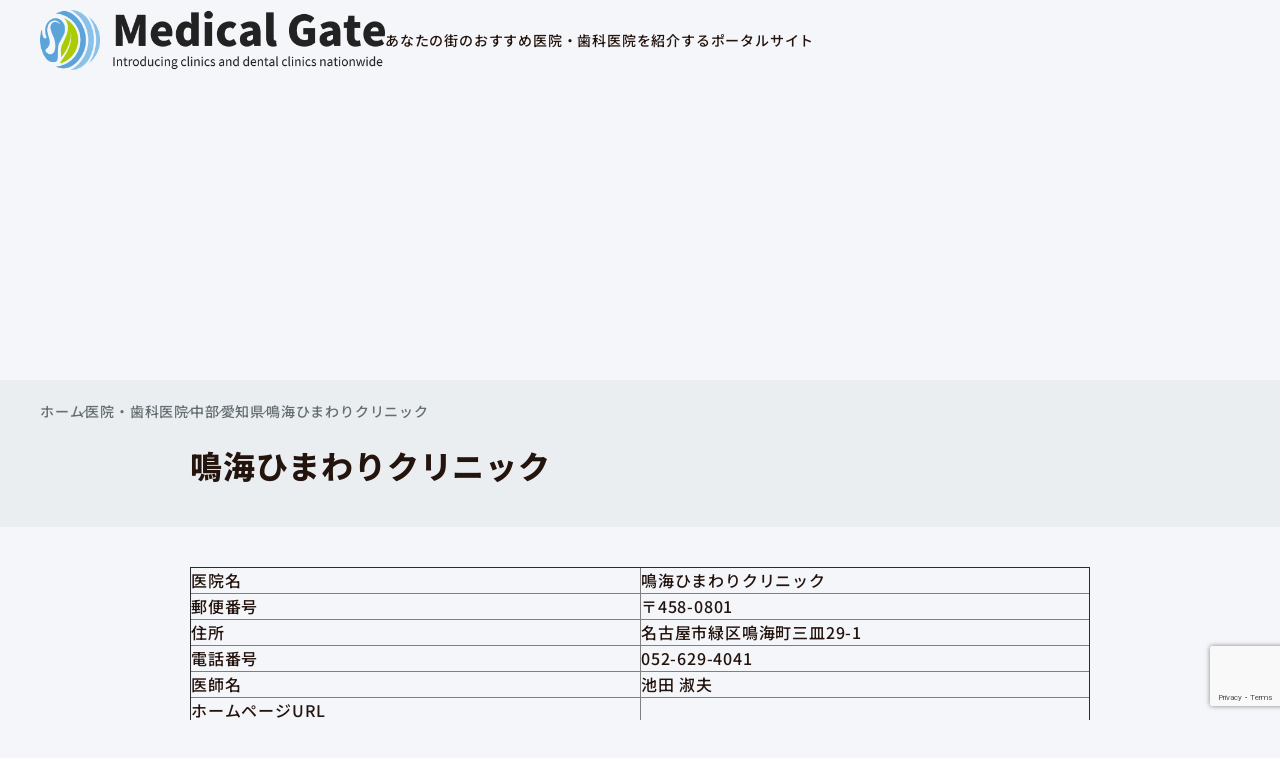

--- FILE ---
content_type: text/html; charset=UTF-8
request_url: https://medical-gate.jp/clinic/231142-101498/
body_size: 8056
content:
<!doctype html>
<html lang="ja">
<head>
<meta charset="utf-8">
<meta name="viewport" content="width=device-width, initial-scale=1">
<title>鳴海ひまわりクリニック｜名古屋市緑区</title>
<meta name="description" content="名古屋市緑区の医院、鳴海ひまわりクリニックのご紹介。メディカルゲートでは、全国の医院、歯科医院をエリア、診療科目、特徴に応じて検索できます。全国のおすすめ医院、歯科医院探しならメディカルゲート。">
<meta name="format-detection" content="telephone=no">
<meta name='robots' content='max-image-preview:large'/>
<link rel='dns-prefetch' href='//www.googletagmanager.com'/>
<link rel='dns-prefetch' href='//pagead2.googlesyndication.com'/>
<link rel="alternate" title="oEmbed (JSON)" type="application/json+oembed" href="https://medical-gate.jp/wp-json/oembed/1.0/embed?url=https%3A%2F%2Fmedical-gate.jp%2Fclinic%2F231142-101498%2F"/>
<link rel="alternate" title="oEmbed (XML)" type="text/xml+oembed" href="https://medical-gate.jp/wp-json/oembed/1.0/embed?url=https%3A%2F%2Fmedical-gate.jp%2Fclinic%2F231142-101498%2F&#038;format=xml"/>
<!-- medical-gate.jp is managing ads with Advanced Ads 2.0.14 – https://wpadvancedads.com/ --><script id="medic-ready" type="text/psajs" data-pagespeed-orig-index="0">window.advanced_ads_ready=function(e,a){a=a||"complete";var d=function(e){return"interactive"===a?"loading"!==e:"complete"===e};d(document.readyState)?e():document.addEventListener("readystatechange",(function(a){d(a.target.readyState)&&e()}),{once:"interactive"===a})},window.advanced_ads_ready_queue=window.advanced_ads_ready_queue||[];</script>
<style id='wp-img-auto-sizes-contain-inline-css' type='text/css'>img:is([sizes=auto i],[sizes^="auto," i]){contain-intrinsic-size:3000px 1500px}</style>
<style id='classic-theme-styles-inline-css' type='text/css'>.wp-block-button__link{color:#fff;background-color:#32373c;border-radius:9999px;box-shadow:none;text-decoration:none;padding:calc(.667em + 2px) calc(1.333em + 2px);font-size:1.125em}.wp-block-file__button{background:#32373c;color:#fff;text-decoration:none}</style>
<link rel='stylesheet' id='contact-form-7-css' href='https://medical-gate.jp/wp-content/plugins/contact-form-7/includes/css/styles.css?ver=6.1.4' type='text/css' media='all'/>
<link rel='stylesheet' id='contact-form-7-confirm-css' href='https://medical-gate.jp/wp-content/plugins/contact-form-7-add-confirm/includes/css/styles.css?ver=5.1' type='text/css' media='all'/>
<link rel='stylesheet' id='pz-linkcard-css-css' href='//medical-gate.jp/wp-content/uploads/pz-linkcard/style/style.min.css?ver=2.5.8.5' type='text/css' media='all'/>
<link rel='stylesheet' id='toc-screen-css' href='https://medical-gate.jp/wp-content/plugins/table-of-contents-plus/screen.min.css?ver=2411.1' type='text/css' media='all'/>
<link rel='stylesheet' id='style-css' href='https://medical-gate.jp/wp-content/themes/medical-gate-one/style.css?ver=1.2.1' type='text/css' media='all'/>
<link rel="https://api.w.org/" href="https://medical-gate.jp/wp-json/"/><link rel="alternate" title="JSON" type="application/json" href="https://medical-gate.jp/wp-json/wp/v2/clinic/1001498"/><link rel="canonical" href="https://medical-gate.jp/clinic/231142-101498/"/>
<meta name="generator" content="Site Kit by Google 1.167.0"/> <script type="text/psajs" data-pagespeed-orig-index="1">var ajaxUrl='https://medical-gate.jp/wp-admin/admin-ajax.php';</script>
<!-- Site Kit が追加した Google AdSense メタタグ -->
<meta name="google-adsense-platform-account" content="ca-host-pub-2644536267352236">
<meta name="google-adsense-platform-domain" content="sitekit.withgoogle.com">
<!-- Site Kit が追加した End Google AdSense メタタグ -->
<script type="text/psajs" data-pagespeed-orig-index="2">(()=>{var o=[],i={};["on","off","toggle","show"].forEach((l=>{i[l]=function(){o.push([l,arguments])}})),window.Boxzilla=i,window.boxzilla_queue=o})();</script>
<!-- Google AdSense スニペット (Site Kit が追加) -->
<script data-pagespeed-orig-type="text/javascript" async="async" src="https://pagead2.googlesyndication.com/pagead/js/adsbygoogle.js?client=ca-pub-9307792138267458&amp;host=ca-host-pub-2644536267352236" crossorigin="anonymous" type="text/psajs" data-pagespeed-orig-index="3"></script>
<!-- (ここまで) Google AdSense スニペット (Site Kit が追加) -->
<script async src="https://pagead2.googlesyndication.com/pagead/js/adsbygoogle.js?client=ca-pub-9307792138267458" crossorigin="anonymous" type="text/psajs" data-pagespeed-orig-index="4"></script><link rel="icon" href="https://medical-gate.jp/wp-content/uploads/2020/03/favicon.ico" sizes="32x32"/>
<link rel="icon" href="https://medical-gate.jp/wp-content/uploads/2020/03/favicon.ico" sizes="192x192"/>
<link rel="apple-touch-icon" href="https://medical-gate.jp/wp-content/uploads/2020/03/favicon.ico"/>
<meta name="msapplication-TileImage" content="https://medical-gate.jp/wp-content/uploads/2020/03/favicon.ico"/>
<script type="application/ld+json">{
    "@context": "https:\/\/schema.org",
    "@type": "Article",
    "mainEntityOfPage": {
        "@type": "WebPage",
        "@id": "https:\/\/medical-gate.jp\/clinic\/231142-101498\/"
    },
    "headline": "鳴海ひまわりクリニック｜名古屋市緑区",
    "description": "名古屋市緑区の医院、鳴海ひまわりクリニックのご紹介。メディカルゲートでは、全国の医院、歯科医院をエリア、診療科目、特徴に応じて検索できます。全国のおすすめ医院、歯科医院探しならメディカルゲート。",
    "datePublished": "2020-02-29T14:22:15+09:00",
    "dateModified": "2020-02-29T14:37:07+09:00",
    "image": null,
    "publisher": {
        "@type": "Organization",
        "name": "メディカルゲート",
        "url": "https:\/\/medical-gate.jp\/",
        "logo": {
            "@type": "ImageObject",
            "url": "https:\/\/medical-gate.jp\/wp-content\/uploads\/2020\/02\/medicalgate_logo.png",
            "width": "575",
            "height": "100"
        }
    },
    "author": {
        "@type": "Person",
        "name": "yoshi"
    }
}</script><!-- Google Tag Manager -->
<script type="text/psajs" data-pagespeed-orig-index="5">(function(w,d,s,l,i){w[l]=w[l]||[];w[l].push({'gtm.start':new Date().getTime(),event:'gtm.js'});var f=d.getElementsByTagName(s)[0],j=d.createElement(s),dl=l!='dataLayer'?'&l='+l:'';j.async=true;j.src='https://www.googletagmanager.com/gtm.js?id='+i+dl;f.parentNode.insertBefore(j,f);})(window,document,'script','dataLayer','GTM-KWJSPJ4');</script>
<!-- End Google Tag Manager -->
<script id="_bownow_ts" type="text/psajs" data-pagespeed-orig-index="6">var _bownow_ts=document.createElement('script');_bownow_ts.charset='utf-8';_bownow_ts.src='https://contents.bownow.jp/js/UTC_350568cefc878f870011/trace.js';document.getElementsByTagName('head')[0].appendChild(_bownow_ts);</script><style id='global-styles-inline-css' type='text/css'>:root{--wp--preset--aspect-ratio--square:1;--wp--preset--aspect-ratio--4-3: 4/3;--wp--preset--aspect-ratio--3-4: 3/4;--wp--preset--aspect-ratio--3-2: 3/2;--wp--preset--aspect-ratio--2-3: 2/3;--wp--preset--aspect-ratio--16-9: 16/9;--wp--preset--aspect-ratio--9-16: 9/16;--wp--preset--color--black:#000;--wp--preset--color--cyan-bluish-gray:#abb8c3;--wp--preset--color--white:#fff;--wp--preset--color--pale-pink:#f78da7;--wp--preset--color--vivid-red:#cf2e2e;--wp--preset--color--luminous-vivid-orange:#ff6900;--wp--preset--color--luminous-vivid-amber:#fcb900;--wp--preset--color--light-green-cyan:#7bdcb5;--wp--preset--color--vivid-green-cyan:#00d084;--wp--preset--color--pale-cyan-blue:#8ed1fc;--wp--preset--color--vivid-cyan-blue:#0693e3;--wp--preset--color--vivid-purple:#9b51e0;--wp--preset--gradient--vivid-cyan-blue-to-vivid-purple:linear-gradient(135deg,#0693e3 0%,#9b51e0 100%);--wp--preset--gradient--light-green-cyan-to-vivid-green-cyan:linear-gradient(135deg,#7adcb4 0%,#00d082 100%);--wp--preset--gradient--luminous-vivid-amber-to-luminous-vivid-orange:linear-gradient(135deg,#fcb900 0%,#ff6900 100%);--wp--preset--gradient--luminous-vivid-orange-to-vivid-red:linear-gradient(135deg,#ff6900 0%,#cf2e2e 100%);--wp--preset--gradient--very-light-gray-to-cyan-bluish-gray:linear-gradient(135deg,#eee 0%,#a9b8c3 100%);--wp--preset--gradient--cool-to-warm-spectrum:linear-gradient(135deg,#4aeadc 0%,#9778d1 20%,#cf2aba 40%,#ee2c82 60%,#fb6962 80%,#fef84c 100%);--wp--preset--gradient--blush-light-purple:linear-gradient(135deg,#ffceec 0%,#9896f0 100%);--wp--preset--gradient--blush-bordeaux:linear-gradient(135deg,#fecda5 0%,#fe2d2d 50%,#6b003e 100%);--wp--preset--gradient--luminous-dusk:linear-gradient(135deg,#ffcb70 0%,#c751c0 50%,#4158d0 100%);--wp--preset--gradient--pale-ocean:linear-gradient(135deg,#fff5cb 0%,#b6e3d4 50%,#33a7b5 100%);--wp--preset--gradient--electric-grass:linear-gradient(135deg,#caf880 0%,#71ce7e 100%);--wp--preset--gradient--midnight:linear-gradient(135deg,#020381 0%,#2874fc 100%);--wp--preset--font-size--small:13px;--wp--preset--font-size--medium:20px;--wp--preset--font-size--large:36px;--wp--preset--font-size--x-large:42px;--wp--preset--spacing--20:.44rem;--wp--preset--spacing--30:.67rem;--wp--preset--spacing--40:1rem;--wp--preset--spacing--50:1.5rem;--wp--preset--spacing--60:2.25rem;--wp--preset--spacing--70:3.38rem;--wp--preset--spacing--80:5.06rem;--wp--preset--shadow--natural:6px 6px 9px rgba(0,0,0,.2);--wp--preset--shadow--deep:12px 12px 50px rgba(0,0,0,.4);--wp--preset--shadow--sharp:6px 6px 0 rgba(0,0,0,.2);--wp--preset--shadow--outlined:6px 6px 0 -3px #fff , 6px 6px #000;--wp--preset--shadow--crisp:6px 6px 0 #000}:where(.is-layout-flex){gap:.5em}:where(.is-layout-grid){gap:.5em}body .is-layout-flex{display:flex}.is-layout-flex{flex-wrap:wrap;align-items:center}.is-layout-flex > :is(*, div){margin:0}body .is-layout-grid{display:grid}.is-layout-grid > :is(*, div){margin:0}:where(.wp-block-columns.is-layout-flex){gap:2em}:where(.wp-block-columns.is-layout-grid){gap:2em}:where(.wp-block-post-template.is-layout-flex){gap:1.25em}:where(.wp-block-post-template.is-layout-grid){gap:1.25em}.has-black-color{color:var(--wp--preset--color--black)!important}.has-cyan-bluish-gray-color{color:var(--wp--preset--color--cyan-bluish-gray)!important}.has-white-color{color:var(--wp--preset--color--white)!important}.has-pale-pink-color{color:var(--wp--preset--color--pale-pink)!important}.has-vivid-red-color{color:var(--wp--preset--color--vivid-red)!important}.has-luminous-vivid-orange-color{color:var(--wp--preset--color--luminous-vivid-orange)!important}.has-luminous-vivid-amber-color{color:var(--wp--preset--color--luminous-vivid-amber)!important}.has-light-green-cyan-color{color:var(--wp--preset--color--light-green-cyan)!important}.has-vivid-green-cyan-color{color:var(--wp--preset--color--vivid-green-cyan)!important}.has-pale-cyan-blue-color{color:var(--wp--preset--color--pale-cyan-blue)!important}.has-vivid-cyan-blue-color{color:var(--wp--preset--color--vivid-cyan-blue)!important}.has-vivid-purple-color{color:var(--wp--preset--color--vivid-purple)!important}.has-black-background-color{background-color:var(--wp--preset--color--black)!important}.has-cyan-bluish-gray-background-color{background-color:var(--wp--preset--color--cyan-bluish-gray)!important}.has-white-background-color{background-color:var(--wp--preset--color--white)!important}.has-pale-pink-background-color{background-color:var(--wp--preset--color--pale-pink)!important}.has-vivid-red-background-color{background-color:var(--wp--preset--color--vivid-red)!important}.has-luminous-vivid-orange-background-color{background-color:var(--wp--preset--color--luminous-vivid-orange)!important}.has-luminous-vivid-amber-background-color{background-color:var(--wp--preset--color--luminous-vivid-amber)!important}.has-light-green-cyan-background-color{background-color:var(--wp--preset--color--light-green-cyan)!important}.has-vivid-green-cyan-background-color{background-color:var(--wp--preset--color--vivid-green-cyan)!important}.has-pale-cyan-blue-background-color{background-color:var(--wp--preset--color--pale-cyan-blue)!important}.has-vivid-cyan-blue-background-color{background-color:var(--wp--preset--color--vivid-cyan-blue)!important}.has-vivid-purple-background-color{background-color:var(--wp--preset--color--vivid-purple)!important}.has-black-border-color{border-color:var(--wp--preset--color--black)!important}.has-cyan-bluish-gray-border-color{border-color:var(--wp--preset--color--cyan-bluish-gray)!important}.has-white-border-color{border-color:var(--wp--preset--color--white)!important}.has-pale-pink-border-color{border-color:var(--wp--preset--color--pale-pink)!important}.has-vivid-red-border-color{border-color:var(--wp--preset--color--vivid-red)!important}.has-luminous-vivid-orange-border-color{border-color:var(--wp--preset--color--luminous-vivid-orange)!important}.has-luminous-vivid-amber-border-color{border-color:var(--wp--preset--color--luminous-vivid-amber)!important}.has-light-green-cyan-border-color{border-color:var(--wp--preset--color--light-green-cyan)!important}.has-vivid-green-cyan-border-color{border-color:var(--wp--preset--color--vivid-green-cyan)!important}.has-pale-cyan-blue-border-color{border-color:var(--wp--preset--color--pale-cyan-blue)!important}.has-vivid-cyan-blue-border-color{border-color:var(--wp--preset--color--vivid-cyan-blue)!important}.has-vivid-purple-border-color{border-color:var(--wp--preset--color--vivid-purple)!important}.has-vivid-cyan-blue-to-vivid-purple-gradient-background{background:var(--wp--preset--gradient--vivid-cyan-blue-to-vivid-purple)!important}.has-light-green-cyan-to-vivid-green-cyan-gradient-background{background:var(--wp--preset--gradient--light-green-cyan-to-vivid-green-cyan)!important}.has-luminous-vivid-amber-to-luminous-vivid-orange-gradient-background{background:var(--wp--preset--gradient--luminous-vivid-amber-to-luminous-vivid-orange)!important}.has-luminous-vivid-orange-to-vivid-red-gradient-background{background:var(--wp--preset--gradient--luminous-vivid-orange-to-vivid-red)!important}.has-very-light-gray-to-cyan-bluish-gray-gradient-background{background:var(--wp--preset--gradient--very-light-gray-to-cyan-bluish-gray)!important}.has-cool-to-warm-spectrum-gradient-background{background:var(--wp--preset--gradient--cool-to-warm-spectrum)!important}.has-blush-light-purple-gradient-background{background:var(--wp--preset--gradient--blush-light-purple)!important}.has-blush-bordeaux-gradient-background{background:var(--wp--preset--gradient--blush-bordeaux)!important}.has-luminous-dusk-gradient-background{background:var(--wp--preset--gradient--luminous-dusk)!important}.has-pale-ocean-gradient-background{background:var(--wp--preset--gradient--pale-ocean)!important}.has-electric-grass-gradient-background{background:var(--wp--preset--gradient--electric-grass)!important}.has-midnight-gradient-background{background:var(--wp--preset--gradient--midnight)!important}.has-small-font-size{font-size:var(--wp--preset--font-size--small)!important}.has-medium-font-size{font-size:var(--wp--preset--font-size--medium)!important}.has-large-font-size{font-size:var(--wp--preset--font-size--large)!important}.has-x-large-font-size{font-size:var(--wp--preset--font-size--x-large)!important}</style>
</head>
<body class="single"><noscript><meta HTTP-EQUIV="refresh" content="0;url='https://medical-gate.jp/clinic/231142-101498/?PageSpeed=noscript'" /><style><!--table,div,span,font,p{display:none} --></style><div style="display:block">Please click <a href="https://medical-gate.jp/clinic/231142-101498/?PageSpeed=noscript">here</a> if you are not redirected within a few seconds.</div></noscript>
<!-- Google Tag Manager (noscript) -->
<noscript><iframe src="https://www.googletagmanager.com/ns.html?id=GTM-KWJSPJ4" height="0" width="0" style="display:none;visibility:hidden"></iframe></noscript>
<!-- End Google Tag Manager (noscript) -->
<header class="header" id="header">
<diV class="header-inner">
<div class="header-h1">あなたの街のおすすめ医院・歯科医院を紹介するポータルサイト</div> <div class="header-logo">
<a href="https://medical-gate.jp">
<img src="https://medical-gate.jp/wp-content/uploads/2020/02/medicalgate_logo.png" alt="メディカルゲート" width=575 height=100 decoding="async">
</a>
</div>
</diV></header>
<main id="main"><nav class="breadcrumbs"><ul class="breadcrumbs-list"><li class="breadcrumbs-item"><a href="https://medical-gate.jp/">ホーム</a></li><li class="breadcrumbs-item"><a href="https://medical-gate.jp/clinic/">医院・歯科医院</a></li><li class="breadcrumbs-item"><a href="https://medical-gate.jp/area/chubu/">中部</a></li><li class="breadcrumbs-item"><a href="https://medical-gate.jp/area/aichi/">愛知県</a></li><li class="breadcrumbs-item">鳴海ひまわりクリニック</li></ul></nav> <div class="single-header">
<div class="single-inner">
<h1 class="single-title">鳴海ひまわりクリニック</h1> </div>
</div>
<div class="single-content">
<div class="single-inner">
<table style="border-collapse: collapse; width: 100%;" border="1">
<tbody>
<tr>
<td style="width: 50%;">医院名</td>
<td style="width: 50%;">鳴海ひまわりクリニック</td>
</tr>
<tr>
<td style="width: 50%;">郵便番号</td>
<td style="width: 50%;">〒458-0801</td>
</tr>
<tr>
<td style="width: 50%;">住所</td>
<td style="width: 50%;">名古屋市緑区鳴海町三皿29-1</td>
</tr>
<tr>
<td style="width: 50%;">電話番号</td>
<td style="width: 50%;">052-629-4041</td>
</tr>
<tr>
<td style="width: 50%;">医師名</td>
<td style="width: 50%;">池田 淑夫</td>
</tr>
</tr>
<tr>
<td style="width: 50%;">ホームページURL</td>
<td style="width: 50%;"></td>
</tr>
<tr>
<td style="width: 50%;">診療科目</td>
<td style="width: 1547%;">心内 精</td>
</tr>
</tr>
</tbody>
</table>
</div>
</div>
</main>
<footer class="navi">
<div class="section-inner navi-inner">
<nav class="navi-area">
<div class="navi-area-label">エリア</div>
<ul class="navi-area-list">
<li>
<a href="https://medical-gate.jp/area/hokkaido/">北海道</a>
</li>
<li>
<a href="https://medical-gate.jp/area/tohoku/">東北</a>
<ul class="navi-area-list-child">
<li><a href="https://medical-gate.jp/area/aomori/">青森県</a></li>
<li><a href="https://medical-gate.jp/area/iwate/">岩手県</a></li>
<li><a href="https://medical-gate.jp/area/miyagi/">宮城県</a></li>
<li><a href="https://medical-gate.jp/area/akita/">秋田県</a></li>
<li><a href="https://medical-gate.jp/area/yamagata/">山形県</a></li>
<li><a href="https://medical-gate.jp/area/fukushima/">福島県</a></li>
</ul>
</li>
<li>
<a href="https://medical-gate.jp/area/kanto/">関東</a>
<ul class="navi-area-list-child">
<li><a href="https://medical-gate.jp/area/ibaraki/">茨城県</a></li>
<li><a href="https://medical-gate.jp/area/gunma/">群馬県</a></li>
<li><a href="https://medical-gate.jp/area/tochigi/">栃木県</a></li>
<li><a href="https://medical-gate.jp/area/saitama/">埼玉県</a></li>
<li><a href="https://medical-gate.jp/area/chiba/">千葉県</a></li>
<li><a href="https://medical-gate.jp/area/tokyo/">東京都</a></li>
<li><a href="https://medical-gate.jp/area/kanagawa/">神奈川県</a></li>
</ul>
</li>
<li>
<a href="https://medical-gate.jp/area/chubu/">中部</a>
<ul class="navi-area-list-child">
<li><a href="https://medical-gate.jp/area/niigata/">新潟県</a></li>
<li><a href="https://medical-gate.jp/area/toyama/">富山県</a></li>
<li><a href="https://medical-gate.jp/area/ishikawa/">石川県</a></li>
<li><a href="https://medical-gate.jp/area/fukui/">福井県</a></li>
<li><a href="https://medical-gate.jp/area/yamanashi/">山梨県</a></li>
<li><a href="https://medical-gate.jp/area/nagano/">長野県</a></li>
<li><a href="https://medical-gate.jp/area/gifu/">岐阜県</a></li>
<li><a href="https://medical-gate.jp/area/shizuoka/">静岡県</a></li>
<li><a href="https://medical-gate.jp/area/aichi/">愛知県</a></li>
</ul>
</li>
<li>
<a href="https://medical-gate.jp/area/kinki/">近畿</a>
<ul class="navi-area-list-child">
<li><a href="https://medical-gate.jp/area/mie/">三重県</a></li>
<li><a href="https://medical-gate.jp/area/shiga/">滋賀県</a></li>
<li><a href="https://medical-gate.jp/area/kyoto/">京都府</a></li>
<li><a href="https://medical-gate.jp/area/osaka/">大阪府</a></li>
<li><a href="https://medical-gate.jp/area/hyogo/">兵庫県</a></li>
<li><a href="https://medical-gate.jp/area/nara/">奈良県</a></li>
<li><a href="https://medical-gate.jp/area/wakayama/">和歌山県</a></li>
</ul>
</li>
<li>
<a href="https://medical-gate.jp/area/chugoku/">中国</a>
<ul class="navi-area-list-child">
<li><a href="https://medical-gate.jp/area/tottori/">鳥取県</a></li>
<li><a href="https://medical-gate.jp/area/shimane/">島根県</a></li>
<li><a href="https://medical-gate.jp/area/okayama/">岡山県</a></li>
<li><a href="https://medical-gate.jp/area/hiroshima/">広島県</a></li>
<li><a href="https://medical-gate.jp/area/yamaguchi/">山口県</a></li>
</ul>
</li>
<li>
<a href="https://medical-gate.jp/area/shikoku/">四国</a>
<ul class="navi-area-list-child">
<li><a href="https://medical-gate.jp/area/kochi/">高知県</a></li>
<li><a href="https://medical-gate.jp/area/tokushima/">徳島県</a></li>
<li><a href="https://medical-gate.jp/area/kagawa/">香川県</a></li>
<li><a href="https://medical-gate.jp/area/ehime/">愛媛県</a></li>
</ul>
</li>
<li>
<a href="https://medical-gate.jp/area/kyushu/">九州</a>
<ul class="navi-area-list-child">
<li><a href="https://medical-gate.jp/area/fukuoka/">福岡県</a></li>
<li><a href="https://medical-gate.jp/area/saga/">佐賀県</a></li>
<li><a href="https://medical-gate.jp/area/nagasaki/">長崎県</a></li>
<li><a href="https://medical-gate.jp/area/kumamoto/">熊本県</a></li>
<li><a href="https://medical-gate.jp/area/oita/">大分県</a></li>
<li><a href="https://medical-gate.jp/area/miyazaki/">宮崎県</a></li>
<li><a href="https://medical-gate.jp/area/kagoshima/">鹿児島県</a></li>
<li><a href="https://medical-gate.jp/area/okinawa/">沖縄県</a></li>
</ul>
</li>
</ul>
</nav> <nav class="navi-contents">
<div class="navi-contents-label">診療内容</div>
<ul class="navi-contents-list">
<li><a href="https://medical-gate.jp/contents/internal-medicine/">内科</a></li>
<li><a href="https://medical-gate.jp/contents/surgery/">外科</a></li>
<li><a href="https://medical-gate.jp/contents/orthopedic-surgery/">整形外科</a></li>
<li><a href="https://medical-gate.jp/contents/plastic-surgery/">形成外科</a></li>
<li><a href="https://medical-gate.jp/contents/neurosurgery/">脳神経外科</a></li>
<li><a href="https://medical-gate.jp/contents/pediatrics/">小児科</a></li>
<li><a href="https://medical-gate.jp/contents/gynecology/">産婦人科</a></li>
<li><a href="https://medical-gate.jp/contents/dermatology/">皮膚科</a></li>
<li><a href="https://medical-gate.jp/contents/urology/">泌尿器科</a></li>
<li><a href="https://medical-gate.jp/contents/ophthalmology/">眼科</a></li>
<li><a href="https://medical-gate.jp/contents/otolaryngology/">耳鼻咽喉科</a></li>
<li><a href="https://medical-gate.jp/contents/rehabilitation/">リハビリテーション科</a></li>
<li><a href="https://medical-gate.jp/contents/radiology/">放射線科</a></li>
<li><a href="https://medical-gate.jp/contents/psychiatry/">精神科</a></li>
<li><a href="https://medical-gate.jp/contents/anesthesiology/">麻酔科</a></li>
<li><a href="https://medical-gate.jp/contents/pathology-department/">病理診断科</a></li>
<li><a href="https://medical-gate.jp/contents/cosmetic-sergery/">美容外科</a></li>
<li><a href="https://medical-gate.jp/contents/dentistry/">歯科</a></li>
<li><a href="https://medical-gate.jp/contents/orthodontics/">矯正歯科</a></li>
<li><a href="https://medical-gate.jp/contents/pediatric-dentistry/">小児歯科</a></li>
<li><a href="https://medical-gate.jp/contents/dental-oral-surgery/">歯科口腔外科</a></li>
<li><a href="https://medical-gate.jp/contents/dispensary/">調剤薬局</a></li>
</ul>
</nav> </div>
</footer>
<footer class="footer" id="footer">
<div class="section-inner">
<nav class="footer-nav">
<div class="footer-logo">
<a href="https://medical-gate.jp">
<img src="https://medical-gate.jp/wp-content/uploads/2020/02/medicalgate_logo_white.png" alt="メディカルゲート" width=575 height=100 loading="lazy">
</a>
</div>
<ul class="menu"><li id="menu-item-11198853" class="menu-item menu-item-type-post_type menu-item-object-page menu-item-11198853"><a href="https://medical-gate.jp/about/" class="menu-link">メディカルゲートについて</a></li>
<li id="menu-item-11200742" class="menu-item menu-item-type-post_type menu-item-object-page menu-item-11200742"><a href="https://medical-gate.jp/brochure/" class="menu-link">資料請求</a></li>
<li id="menu-item-11198490" class="menu-item menu-item-type-post_type menu-item-object-page menu-item-11198490"><a href="https://medical-gate.jp/request/" class="menu-link">掲載申請</a></li>
<li id="menu-item-11198500" class="menu-item menu-item-type-post_type menu-item-object-page menu-item-11198500"><a href="https://medical-gate.jp/company/" class="menu-link">運営会社</a></li>
<li id="menu-item-11238122" class="menu-item menu-item-type-post_type menu-item-object-page menu-item-privacy-policy menu-item-11238122"><a rel="privacy-policy" href="https://medical-gate.jp/privacy-policy/" class="menu-link">プライバシーポリシー</a></li>
<li id="menu-item-11221086" class="menu-item menu-item-type-custom menu-item-object-custom menu-item-11221086"><a href="https://pharmacy-career.com/" class="menu-link">薬剤師キャリア</a></li>
</ul> </nav>
</div>
<p class="footer-copyright">Copyright &copy; メディカルゲート</p>
</footer>
<script type="speculationrules">
{"prefetch":[{"source":"document","where":{"and":[{"href_matches":"/*"},{"not":{"href_matches":["/wp-*.php","/wp-admin/*","/wp-content/uploads/*","/wp-content/*","/wp-content/plugins/*","/wp-content/themes/medical-gate-one/*","/*\\?(.+)"]}},{"not":{"selector_matches":"a[rel~=\"nofollow\"]"}},{"not":{"selector_matches":".no-prefetch, .no-prefetch a"}}]},"eagerness":"conservative"}]}
</script>
<script data-pagespeed-orig-type="text/javascript" src="https://medical-gate.jp/wp-includes/js/dist/hooks.min.js?ver=dd5603f07f9220ed27f1" id="wp-hooks-js" type="text/psajs" data-pagespeed-orig-index="7"></script>
<script data-pagespeed-orig-type="text/javascript" src="https://medical-gate.jp/wp-includes/js/dist/i18n.min.js?ver=c26c3dc7bed366793375" id="wp-i18n-js" type="text/psajs" data-pagespeed-orig-index="8"></script>
<script data-pagespeed-orig-type="text/javascript" id="wp-i18n-js-after" type="text/psajs" data-pagespeed-orig-index="9">//<![CDATA[
wp.i18n.setLocaleData({'text direction\u0004ltr':['ltr']});
//]]></script>
<script data-pagespeed-orig-type="text/javascript" src="https://medical-gate.jp/wp-content/plugins/contact-form-7/includes/swv/js/index.js,qver=6.1.4.pagespeed.ce.lufcPw6FWe.js" id="swv-js" type="text/psajs" data-pagespeed-orig-index="10"></script>
<script data-pagespeed-orig-type="text/javascript" id="contact-form-7-js-translations" type="text/psajs" data-pagespeed-orig-index="11">//<![CDATA[
(function(domain,translations){var localeData=translations.locale_data[domain]||translations.locale_data.messages;localeData[""].domain=domain;wp.i18n.setLocaleData(localeData,domain);})("contact-form-7",{"translation-revision-date":"2025-11-30 08:12:23+0000","generator":"GlotPress\/4.0.3","domain":"messages","locale_data":{"messages":{"":{"domain":"messages","plural-forms":"nplurals=1; plural=0;","lang":"ja_JP"},"This contact form is placed in the wrong place.":["\u3053\u306e\u30b3\u30f3\u30bf\u30af\u30c8\u30d5\u30a9\u30fc\u30e0\u306f\u9593\u9055\u3063\u305f\u4f4d\u7f6e\u306b\u7f6e\u304b\u308c\u3066\u3044\u307e\u3059\u3002"],"Error:":["\u30a8\u30e9\u30fc:"]}},"comment":{"reference":"includes\/js\/index.js"}});
//]]></script>
<script data-pagespeed-orig-type="text/javascript" id="contact-form-7-js-before" type="text/psajs" data-pagespeed-orig-index="12">//<![CDATA[
var wpcf7={"api":{"root":"https:\/\/medical-gate.jp\/wp-json\/","namespace":"contact-form-7\/v1"}};
//]]></script>
<script data-pagespeed-orig-type="text/javascript" src="https://medical-gate.jp/wp-content/plugins/contact-form-7/includes/js/index.js?ver=6.1.4" id="contact-form-7-js" type="text/psajs" data-pagespeed-orig-index="13"></script>
<script data-pagespeed-orig-type="text/javascript" src="https://medical-gate.jp/wp-includes/js/jquery/jquery.js" id="jquery-js" type="text/psajs" data-pagespeed-orig-index="14"></script>
<script data-pagespeed-orig-type="text/javascript" src="https://medical-gate.jp/wp-includes/js/jquery/jquery.form.min.js?ver=4.3.0" id="jquery-form-js" type="text/psajs" data-pagespeed-orig-index="15"></script>
<script data-pagespeed-orig-type="text/javascript" src="https://medical-gate.jp/wp-content/plugins/contact-form-7-add-confirm/includes/js/scripts.js?ver=5.1" id="contact-form-7-confirm-js" type="text/psajs" data-pagespeed-orig-index="16"></script>
<script data-pagespeed-orig-type="text/javascript" id="pz-lkc-click-js-extra" type="text/psajs" data-pagespeed-orig-index="17">//<![CDATA[
var pz_lkc_ajax={"ajax_url":"https://medical-gate.jp/wp-admin/admin-ajax.php","nonce":"cdb2553784"};
//]]></script>
<script data-pagespeed-orig-type="text/javascript" src="https://medical-gate.jp/wp-content/plugins/pz-linkcard/js/click-counter.js?ver=2.5.8" id="pz-lkc-click-js" type="text/psajs" data-pagespeed-orig-index="18"></script>
<script data-pagespeed-orig-type="text/javascript" id="toc-front-js-extra" type="text/psajs" data-pagespeed-orig-index="19">//<![CDATA[
var tocplus={"smooth_scroll":"1","visibility_show":"show","visibility_hide":"hide","visibility_hide_by_default":"1","width":"Auto"};
//]]></script>
<script data-pagespeed-orig-type="text/javascript" src="https://medical-gate.jp/wp-content/plugins/table-of-contents-plus/front.min.js?ver=2411.1" id="toc-front-js" type="text/psajs" data-pagespeed-orig-index="20"></script>
<script data-pagespeed-orig-type="text/javascript" src="https://medical-gate.jp/wp-content/themes/medical-gate-one/js/slick.min.js?ver=1.8.1" id="slick-js" type="text/psajs" data-pagespeed-orig-index="21"></script>
<script data-pagespeed-orig-type="text/javascript" src="https://medical-gate.jp/wp-content/themes/medical-gate-one/js/script-dist.js?ver=1.2.1" id="script-js" type="text/psajs" data-pagespeed-orig-index="22"></script>
<script type="text/javascript" src="https://medical-gate.jp/wp-content/plugins/advanced-ads/admin/assets/js/advertisement.js?ver=2.0.14" id="advanced-ads-find-adblocker-js"></script>
<script data-pagespeed-orig-type="text/javascript" src="https://www.google.com/recaptcha/api.js?render=6LeqIRAsAAAAAGvMIxLcJBtHxNTMKzGzxh39KIB5&amp;ver=3.0" id="google-recaptcha-js" type="text/psajs" data-pagespeed-orig-index="23"></script>
<script data-pagespeed-orig-type="text/javascript" src="https://medical-gate.jp/wp-includes/js/dist/vendor/wp-polyfill.min.js?ver=3.15.0" id="wp-polyfill-js" type="text/psajs" data-pagespeed-orig-index="24"></script>
<script data-pagespeed-orig-type="text/javascript" id="wpcf7-recaptcha-js-before" type="text/psajs" data-pagespeed-orig-index="25">//<![CDATA[
var wpcf7_recaptcha={"sitekey":"6LeqIRAsAAAAAGvMIxLcJBtHxNTMKzGzxh39KIB5","actions":{"homepage":"homepage","contactform":"contactform"}};
//]]></script>
<script data-pagespeed-orig-type="text/javascript" src="https://medical-gate.jp/wp-content/plugins/contact-form-7/modules/recaptcha/index.js?ver=6.1.4" id="wpcf7-recaptcha-js" type="text/psajs" data-pagespeed-orig-index="26"></script>
<script type="text/psajs" data-pagespeed-orig-index="27">!function(){window.advanced_ads_ready_queue=window.advanced_ads_ready_queue||[],advanced_ads_ready_queue.push=window.advanced_ads_ready;for(var d=0,a=advanced_ads_ready_queue.length;d<a;d++)advanced_ads_ready(advanced_ads_ready_queue[d])}();</script><script type="text/javascript" src="/pagespeed_static/js_defer.I4cHjq6EEP.js"></script></body>
</html>

--- FILE ---
content_type: text/html; charset=utf-8
request_url: https://www.google.com/recaptcha/api2/anchor?ar=1&k=6LeqIRAsAAAAAGvMIxLcJBtHxNTMKzGzxh39KIB5&co=aHR0cHM6Ly9tZWRpY2FsLWdhdGUuanA6NDQz&hl=en&v=PoyoqOPhxBO7pBk68S4YbpHZ&size=invisible&anchor-ms=20000&execute-ms=30000&cb=y7jhx5rwdys0
body_size: 48895
content:
<!DOCTYPE HTML><html dir="ltr" lang="en"><head><meta http-equiv="Content-Type" content="text/html; charset=UTF-8">
<meta http-equiv="X-UA-Compatible" content="IE=edge">
<title>reCAPTCHA</title>
<style type="text/css">
/* cyrillic-ext */
@font-face {
  font-family: 'Roboto';
  font-style: normal;
  font-weight: 400;
  font-stretch: 100%;
  src: url(//fonts.gstatic.com/s/roboto/v48/KFO7CnqEu92Fr1ME7kSn66aGLdTylUAMa3GUBHMdazTgWw.woff2) format('woff2');
  unicode-range: U+0460-052F, U+1C80-1C8A, U+20B4, U+2DE0-2DFF, U+A640-A69F, U+FE2E-FE2F;
}
/* cyrillic */
@font-face {
  font-family: 'Roboto';
  font-style: normal;
  font-weight: 400;
  font-stretch: 100%;
  src: url(//fonts.gstatic.com/s/roboto/v48/KFO7CnqEu92Fr1ME7kSn66aGLdTylUAMa3iUBHMdazTgWw.woff2) format('woff2');
  unicode-range: U+0301, U+0400-045F, U+0490-0491, U+04B0-04B1, U+2116;
}
/* greek-ext */
@font-face {
  font-family: 'Roboto';
  font-style: normal;
  font-weight: 400;
  font-stretch: 100%;
  src: url(//fonts.gstatic.com/s/roboto/v48/KFO7CnqEu92Fr1ME7kSn66aGLdTylUAMa3CUBHMdazTgWw.woff2) format('woff2');
  unicode-range: U+1F00-1FFF;
}
/* greek */
@font-face {
  font-family: 'Roboto';
  font-style: normal;
  font-weight: 400;
  font-stretch: 100%;
  src: url(//fonts.gstatic.com/s/roboto/v48/KFO7CnqEu92Fr1ME7kSn66aGLdTylUAMa3-UBHMdazTgWw.woff2) format('woff2');
  unicode-range: U+0370-0377, U+037A-037F, U+0384-038A, U+038C, U+038E-03A1, U+03A3-03FF;
}
/* math */
@font-face {
  font-family: 'Roboto';
  font-style: normal;
  font-weight: 400;
  font-stretch: 100%;
  src: url(//fonts.gstatic.com/s/roboto/v48/KFO7CnqEu92Fr1ME7kSn66aGLdTylUAMawCUBHMdazTgWw.woff2) format('woff2');
  unicode-range: U+0302-0303, U+0305, U+0307-0308, U+0310, U+0312, U+0315, U+031A, U+0326-0327, U+032C, U+032F-0330, U+0332-0333, U+0338, U+033A, U+0346, U+034D, U+0391-03A1, U+03A3-03A9, U+03B1-03C9, U+03D1, U+03D5-03D6, U+03F0-03F1, U+03F4-03F5, U+2016-2017, U+2034-2038, U+203C, U+2040, U+2043, U+2047, U+2050, U+2057, U+205F, U+2070-2071, U+2074-208E, U+2090-209C, U+20D0-20DC, U+20E1, U+20E5-20EF, U+2100-2112, U+2114-2115, U+2117-2121, U+2123-214F, U+2190, U+2192, U+2194-21AE, U+21B0-21E5, U+21F1-21F2, U+21F4-2211, U+2213-2214, U+2216-22FF, U+2308-230B, U+2310, U+2319, U+231C-2321, U+2336-237A, U+237C, U+2395, U+239B-23B7, U+23D0, U+23DC-23E1, U+2474-2475, U+25AF, U+25B3, U+25B7, U+25BD, U+25C1, U+25CA, U+25CC, U+25FB, U+266D-266F, U+27C0-27FF, U+2900-2AFF, U+2B0E-2B11, U+2B30-2B4C, U+2BFE, U+3030, U+FF5B, U+FF5D, U+1D400-1D7FF, U+1EE00-1EEFF;
}
/* symbols */
@font-face {
  font-family: 'Roboto';
  font-style: normal;
  font-weight: 400;
  font-stretch: 100%;
  src: url(//fonts.gstatic.com/s/roboto/v48/KFO7CnqEu92Fr1ME7kSn66aGLdTylUAMaxKUBHMdazTgWw.woff2) format('woff2');
  unicode-range: U+0001-000C, U+000E-001F, U+007F-009F, U+20DD-20E0, U+20E2-20E4, U+2150-218F, U+2190, U+2192, U+2194-2199, U+21AF, U+21E6-21F0, U+21F3, U+2218-2219, U+2299, U+22C4-22C6, U+2300-243F, U+2440-244A, U+2460-24FF, U+25A0-27BF, U+2800-28FF, U+2921-2922, U+2981, U+29BF, U+29EB, U+2B00-2BFF, U+4DC0-4DFF, U+FFF9-FFFB, U+10140-1018E, U+10190-1019C, U+101A0, U+101D0-101FD, U+102E0-102FB, U+10E60-10E7E, U+1D2C0-1D2D3, U+1D2E0-1D37F, U+1F000-1F0FF, U+1F100-1F1AD, U+1F1E6-1F1FF, U+1F30D-1F30F, U+1F315, U+1F31C, U+1F31E, U+1F320-1F32C, U+1F336, U+1F378, U+1F37D, U+1F382, U+1F393-1F39F, U+1F3A7-1F3A8, U+1F3AC-1F3AF, U+1F3C2, U+1F3C4-1F3C6, U+1F3CA-1F3CE, U+1F3D4-1F3E0, U+1F3ED, U+1F3F1-1F3F3, U+1F3F5-1F3F7, U+1F408, U+1F415, U+1F41F, U+1F426, U+1F43F, U+1F441-1F442, U+1F444, U+1F446-1F449, U+1F44C-1F44E, U+1F453, U+1F46A, U+1F47D, U+1F4A3, U+1F4B0, U+1F4B3, U+1F4B9, U+1F4BB, U+1F4BF, U+1F4C8-1F4CB, U+1F4D6, U+1F4DA, U+1F4DF, U+1F4E3-1F4E6, U+1F4EA-1F4ED, U+1F4F7, U+1F4F9-1F4FB, U+1F4FD-1F4FE, U+1F503, U+1F507-1F50B, U+1F50D, U+1F512-1F513, U+1F53E-1F54A, U+1F54F-1F5FA, U+1F610, U+1F650-1F67F, U+1F687, U+1F68D, U+1F691, U+1F694, U+1F698, U+1F6AD, U+1F6B2, U+1F6B9-1F6BA, U+1F6BC, U+1F6C6-1F6CF, U+1F6D3-1F6D7, U+1F6E0-1F6EA, U+1F6F0-1F6F3, U+1F6F7-1F6FC, U+1F700-1F7FF, U+1F800-1F80B, U+1F810-1F847, U+1F850-1F859, U+1F860-1F887, U+1F890-1F8AD, U+1F8B0-1F8BB, U+1F8C0-1F8C1, U+1F900-1F90B, U+1F93B, U+1F946, U+1F984, U+1F996, U+1F9E9, U+1FA00-1FA6F, U+1FA70-1FA7C, U+1FA80-1FA89, U+1FA8F-1FAC6, U+1FACE-1FADC, U+1FADF-1FAE9, U+1FAF0-1FAF8, U+1FB00-1FBFF;
}
/* vietnamese */
@font-face {
  font-family: 'Roboto';
  font-style: normal;
  font-weight: 400;
  font-stretch: 100%;
  src: url(//fonts.gstatic.com/s/roboto/v48/KFO7CnqEu92Fr1ME7kSn66aGLdTylUAMa3OUBHMdazTgWw.woff2) format('woff2');
  unicode-range: U+0102-0103, U+0110-0111, U+0128-0129, U+0168-0169, U+01A0-01A1, U+01AF-01B0, U+0300-0301, U+0303-0304, U+0308-0309, U+0323, U+0329, U+1EA0-1EF9, U+20AB;
}
/* latin-ext */
@font-face {
  font-family: 'Roboto';
  font-style: normal;
  font-weight: 400;
  font-stretch: 100%;
  src: url(//fonts.gstatic.com/s/roboto/v48/KFO7CnqEu92Fr1ME7kSn66aGLdTylUAMa3KUBHMdazTgWw.woff2) format('woff2');
  unicode-range: U+0100-02BA, U+02BD-02C5, U+02C7-02CC, U+02CE-02D7, U+02DD-02FF, U+0304, U+0308, U+0329, U+1D00-1DBF, U+1E00-1E9F, U+1EF2-1EFF, U+2020, U+20A0-20AB, U+20AD-20C0, U+2113, U+2C60-2C7F, U+A720-A7FF;
}
/* latin */
@font-face {
  font-family: 'Roboto';
  font-style: normal;
  font-weight: 400;
  font-stretch: 100%;
  src: url(//fonts.gstatic.com/s/roboto/v48/KFO7CnqEu92Fr1ME7kSn66aGLdTylUAMa3yUBHMdazQ.woff2) format('woff2');
  unicode-range: U+0000-00FF, U+0131, U+0152-0153, U+02BB-02BC, U+02C6, U+02DA, U+02DC, U+0304, U+0308, U+0329, U+2000-206F, U+20AC, U+2122, U+2191, U+2193, U+2212, U+2215, U+FEFF, U+FFFD;
}
/* cyrillic-ext */
@font-face {
  font-family: 'Roboto';
  font-style: normal;
  font-weight: 500;
  font-stretch: 100%;
  src: url(//fonts.gstatic.com/s/roboto/v48/KFO7CnqEu92Fr1ME7kSn66aGLdTylUAMa3GUBHMdazTgWw.woff2) format('woff2');
  unicode-range: U+0460-052F, U+1C80-1C8A, U+20B4, U+2DE0-2DFF, U+A640-A69F, U+FE2E-FE2F;
}
/* cyrillic */
@font-face {
  font-family: 'Roboto';
  font-style: normal;
  font-weight: 500;
  font-stretch: 100%;
  src: url(//fonts.gstatic.com/s/roboto/v48/KFO7CnqEu92Fr1ME7kSn66aGLdTylUAMa3iUBHMdazTgWw.woff2) format('woff2');
  unicode-range: U+0301, U+0400-045F, U+0490-0491, U+04B0-04B1, U+2116;
}
/* greek-ext */
@font-face {
  font-family: 'Roboto';
  font-style: normal;
  font-weight: 500;
  font-stretch: 100%;
  src: url(//fonts.gstatic.com/s/roboto/v48/KFO7CnqEu92Fr1ME7kSn66aGLdTylUAMa3CUBHMdazTgWw.woff2) format('woff2');
  unicode-range: U+1F00-1FFF;
}
/* greek */
@font-face {
  font-family: 'Roboto';
  font-style: normal;
  font-weight: 500;
  font-stretch: 100%;
  src: url(//fonts.gstatic.com/s/roboto/v48/KFO7CnqEu92Fr1ME7kSn66aGLdTylUAMa3-UBHMdazTgWw.woff2) format('woff2');
  unicode-range: U+0370-0377, U+037A-037F, U+0384-038A, U+038C, U+038E-03A1, U+03A3-03FF;
}
/* math */
@font-face {
  font-family: 'Roboto';
  font-style: normal;
  font-weight: 500;
  font-stretch: 100%;
  src: url(//fonts.gstatic.com/s/roboto/v48/KFO7CnqEu92Fr1ME7kSn66aGLdTylUAMawCUBHMdazTgWw.woff2) format('woff2');
  unicode-range: U+0302-0303, U+0305, U+0307-0308, U+0310, U+0312, U+0315, U+031A, U+0326-0327, U+032C, U+032F-0330, U+0332-0333, U+0338, U+033A, U+0346, U+034D, U+0391-03A1, U+03A3-03A9, U+03B1-03C9, U+03D1, U+03D5-03D6, U+03F0-03F1, U+03F4-03F5, U+2016-2017, U+2034-2038, U+203C, U+2040, U+2043, U+2047, U+2050, U+2057, U+205F, U+2070-2071, U+2074-208E, U+2090-209C, U+20D0-20DC, U+20E1, U+20E5-20EF, U+2100-2112, U+2114-2115, U+2117-2121, U+2123-214F, U+2190, U+2192, U+2194-21AE, U+21B0-21E5, U+21F1-21F2, U+21F4-2211, U+2213-2214, U+2216-22FF, U+2308-230B, U+2310, U+2319, U+231C-2321, U+2336-237A, U+237C, U+2395, U+239B-23B7, U+23D0, U+23DC-23E1, U+2474-2475, U+25AF, U+25B3, U+25B7, U+25BD, U+25C1, U+25CA, U+25CC, U+25FB, U+266D-266F, U+27C0-27FF, U+2900-2AFF, U+2B0E-2B11, U+2B30-2B4C, U+2BFE, U+3030, U+FF5B, U+FF5D, U+1D400-1D7FF, U+1EE00-1EEFF;
}
/* symbols */
@font-face {
  font-family: 'Roboto';
  font-style: normal;
  font-weight: 500;
  font-stretch: 100%;
  src: url(//fonts.gstatic.com/s/roboto/v48/KFO7CnqEu92Fr1ME7kSn66aGLdTylUAMaxKUBHMdazTgWw.woff2) format('woff2');
  unicode-range: U+0001-000C, U+000E-001F, U+007F-009F, U+20DD-20E0, U+20E2-20E4, U+2150-218F, U+2190, U+2192, U+2194-2199, U+21AF, U+21E6-21F0, U+21F3, U+2218-2219, U+2299, U+22C4-22C6, U+2300-243F, U+2440-244A, U+2460-24FF, U+25A0-27BF, U+2800-28FF, U+2921-2922, U+2981, U+29BF, U+29EB, U+2B00-2BFF, U+4DC0-4DFF, U+FFF9-FFFB, U+10140-1018E, U+10190-1019C, U+101A0, U+101D0-101FD, U+102E0-102FB, U+10E60-10E7E, U+1D2C0-1D2D3, U+1D2E0-1D37F, U+1F000-1F0FF, U+1F100-1F1AD, U+1F1E6-1F1FF, U+1F30D-1F30F, U+1F315, U+1F31C, U+1F31E, U+1F320-1F32C, U+1F336, U+1F378, U+1F37D, U+1F382, U+1F393-1F39F, U+1F3A7-1F3A8, U+1F3AC-1F3AF, U+1F3C2, U+1F3C4-1F3C6, U+1F3CA-1F3CE, U+1F3D4-1F3E0, U+1F3ED, U+1F3F1-1F3F3, U+1F3F5-1F3F7, U+1F408, U+1F415, U+1F41F, U+1F426, U+1F43F, U+1F441-1F442, U+1F444, U+1F446-1F449, U+1F44C-1F44E, U+1F453, U+1F46A, U+1F47D, U+1F4A3, U+1F4B0, U+1F4B3, U+1F4B9, U+1F4BB, U+1F4BF, U+1F4C8-1F4CB, U+1F4D6, U+1F4DA, U+1F4DF, U+1F4E3-1F4E6, U+1F4EA-1F4ED, U+1F4F7, U+1F4F9-1F4FB, U+1F4FD-1F4FE, U+1F503, U+1F507-1F50B, U+1F50D, U+1F512-1F513, U+1F53E-1F54A, U+1F54F-1F5FA, U+1F610, U+1F650-1F67F, U+1F687, U+1F68D, U+1F691, U+1F694, U+1F698, U+1F6AD, U+1F6B2, U+1F6B9-1F6BA, U+1F6BC, U+1F6C6-1F6CF, U+1F6D3-1F6D7, U+1F6E0-1F6EA, U+1F6F0-1F6F3, U+1F6F7-1F6FC, U+1F700-1F7FF, U+1F800-1F80B, U+1F810-1F847, U+1F850-1F859, U+1F860-1F887, U+1F890-1F8AD, U+1F8B0-1F8BB, U+1F8C0-1F8C1, U+1F900-1F90B, U+1F93B, U+1F946, U+1F984, U+1F996, U+1F9E9, U+1FA00-1FA6F, U+1FA70-1FA7C, U+1FA80-1FA89, U+1FA8F-1FAC6, U+1FACE-1FADC, U+1FADF-1FAE9, U+1FAF0-1FAF8, U+1FB00-1FBFF;
}
/* vietnamese */
@font-face {
  font-family: 'Roboto';
  font-style: normal;
  font-weight: 500;
  font-stretch: 100%;
  src: url(//fonts.gstatic.com/s/roboto/v48/KFO7CnqEu92Fr1ME7kSn66aGLdTylUAMa3OUBHMdazTgWw.woff2) format('woff2');
  unicode-range: U+0102-0103, U+0110-0111, U+0128-0129, U+0168-0169, U+01A0-01A1, U+01AF-01B0, U+0300-0301, U+0303-0304, U+0308-0309, U+0323, U+0329, U+1EA0-1EF9, U+20AB;
}
/* latin-ext */
@font-face {
  font-family: 'Roboto';
  font-style: normal;
  font-weight: 500;
  font-stretch: 100%;
  src: url(//fonts.gstatic.com/s/roboto/v48/KFO7CnqEu92Fr1ME7kSn66aGLdTylUAMa3KUBHMdazTgWw.woff2) format('woff2');
  unicode-range: U+0100-02BA, U+02BD-02C5, U+02C7-02CC, U+02CE-02D7, U+02DD-02FF, U+0304, U+0308, U+0329, U+1D00-1DBF, U+1E00-1E9F, U+1EF2-1EFF, U+2020, U+20A0-20AB, U+20AD-20C0, U+2113, U+2C60-2C7F, U+A720-A7FF;
}
/* latin */
@font-face {
  font-family: 'Roboto';
  font-style: normal;
  font-weight: 500;
  font-stretch: 100%;
  src: url(//fonts.gstatic.com/s/roboto/v48/KFO7CnqEu92Fr1ME7kSn66aGLdTylUAMa3yUBHMdazQ.woff2) format('woff2');
  unicode-range: U+0000-00FF, U+0131, U+0152-0153, U+02BB-02BC, U+02C6, U+02DA, U+02DC, U+0304, U+0308, U+0329, U+2000-206F, U+20AC, U+2122, U+2191, U+2193, U+2212, U+2215, U+FEFF, U+FFFD;
}
/* cyrillic-ext */
@font-face {
  font-family: 'Roboto';
  font-style: normal;
  font-weight: 900;
  font-stretch: 100%;
  src: url(//fonts.gstatic.com/s/roboto/v48/KFO7CnqEu92Fr1ME7kSn66aGLdTylUAMa3GUBHMdazTgWw.woff2) format('woff2');
  unicode-range: U+0460-052F, U+1C80-1C8A, U+20B4, U+2DE0-2DFF, U+A640-A69F, U+FE2E-FE2F;
}
/* cyrillic */
@font-face {
  font-family: 'Roboto';
  font-style: normal;
  font-weight: 900;
  font-stretch: 100%;
  src: url(//fonts.gstatic.com/s/roboto/v48/KFO7CnqEu92Fr1ME7kSn66aGLdTylUAMa3iUBHMdazTgWw.woff2) format('woff2');
  unicode-range: U+0301, U+0400-045F, U+0490-0491, U+04B0-04B1, U+2116;
}
/* greek-ext */
@font-face {
  font-family: 'Roboto';
  font-style: normal;
  font-weight: 900;
  font-stretch: 100%;
  src: url(//fonts.gstatic.com/s/roboto/v48/KFO7CnqEu92Fr1ME7kSn66aGLdTylUAMa3CUBHMdazTgWw.woff2) format('woff2');
  unicode-range: U+1F00-1FFF;
}
/* greek */
@font-face {
  font-family: 'Roboto';
  font-style: normal;
  font-weight: 900;
  font-stretch: 100%;
  src: url(//fonts.gstatic.com/s/roboto/v48/KFO7CnqEu92Fr1ME7kSn66aGLdTylUAMa3-UBHMdazTgWw.woff2) format('woff2');
  unicode-range: U+0370-0377, U+037A-037F, U+0384-038A, U+038C, U+038E-03A1, U+03A3-03FF;
}
/* math */
@font-face {
  font-family: 'Roboto';
  font-style: normal;
  font-weight: 900;
  font-stretch: 100%;
  src: url(//fonts.gstatic.com/s/roboto/v48/KFO7CnqEu92Fr1ME7kSn66aGLdTylUAMawCUBHMdazTgWw.woff2) format('woff2');
  unicode-range: U+0302-0303, U+0305, U+0307-0308, U+0310, U+0312, U+0315, U+031A, U+0326-0327, U+032C, U+032F-0330, U+0332-0333, U+0338, U+033A, U+0346, U+034D, U+0391-03A1, U+03A3-03A9, U+03B1-03C9, U+03D1, U+03D5-03D6, U+03F0-03F1, U+03F4-03F5, U+2016-2017, U+2034-2038, U+203C, U+2040, U+2043, U+2047, U+2050, U+2057, U+205F, U+2070-2071, U+2074-208E, U+2090-209C, U+20D0-20DC, U+20E1, U+20E5-20EF, U+2100-2112, U+2114-2115, U+2117-2121, U+2123-214F, U+2190, U+2192, U+2194-21AE, U+21B0-21E5, U+21F1-21F2, U+21F4-2211, U+2213-2214, U+2216-22FF, U+2308-230B, U+2310, U+2319, U+231C-2321, U+2336-237A, U+237C, U+2395, U+239B-23B7, U+23D0, U+23DC-23E1, U+2474-2475, U+25AF, U+25B3, U+25B7, U+25BD, U+25C1, U+25CA, U+25CC, U+25FB, U+266D-266F, U+27C0-27FF, U+2900-2AFF, U+2B0E-2B11, U+2B30-2B4C, U+2BFE, U+3030, U+FF5B, U+FF5D, U+1D400-1D7FF, U+1EE00-1EEFF;
}
/* symbols */
@font-face {
  font-family: 'Roboto';
  font-style: normal;
  font-weight: 900;
  font-stretch: 100%;
  src: url(//fonts.gstatic.com/s/roboto/v48/KFO7CnqEu92Fr1ME7kSn66aGLdTylUAMaxKUBHMdazTgWw.woff2) format('woff2');
  unicode-range: U+0001-000C, U+000E-001F, U+007F-009F, U+20DD-20E0, U+20E2-20E4, U+2150-218F, U+2190, U+2192, U+2194-2199, U+21AF, U+21E6-21F0, U+21F3, U+2218-2219, U+2299, U+22C4-22C6, U+2300-243F, U+2440-244A, U+2460-24FF, U+25A0-27BF, U+2800-28FF, U+2921-2922, U+2981, U+29BF, U+29EB, U+2B00-2BFF, U+4DC0-4DFF, U+FFF9-FFFB, U+10140-1018E, U+10190-1019C, U+101A0, U+101D0-101FD, U+102E0-102FB, U+10E60-10E7E, U+1D2C0-1D2D3, U+1D2E0-1D37F, U+1F000-1F0FF, U+1F100-1F1AD, U+1F1E6-1F1FF, U+1F30D-1F30F, U+1F315, U+1F31C, U+1F31E, U+1F320-1F32C, U+1F336, U+1F378, U+1F37D, U+1F382, U+1F393-1F39F, U+1F3A7-1F3A8, U+1F3AC-1F3AF, U+1F3C2, U+1F3C4-1F3C6, U+1F3CA-1F3CE, U+1F3D4-1F3E0, U+1F3ED, U+1F3F1-1F3F3, U+1F3F5-1F3F7, U+1F408, U+1F415, U+1F41F, U+1F426, U+1F43F, U+1F441-1F442, U+1F444, U+1F446-1F449, U+1F44C-1F44E, U+1F453, U+1F46A, U+1F47D, U+1F4A3, U+1F4B0, U+1F4B3, U+1F4B9, U+1F4BB, U+1F4BF, U+1F4C8-1F4CB, U+1F4D6, U+1F4DA, U+1F4DF, U+1F4E3-1F4E6, U+1F4EA-1F4ED, U+1F4F7, U+1F4F9-1F4FB, U+1F4FD-1F4FE, U+1F503, U+1F507-1F50B, U+1F50D, U+1F512-1F513, U+1F53E-1F54A, U+1F54F-1F5FA, U+1F610, U+1F650-1F67F, U+1F687, U+1F68D, U+1F691, U+1F694, U+1F698, U+1F6AD, U+1F6B2, U+1F6B9-1F6BA, U+1F6BC, U+1F6C6-1F6CF, U+1F6D3-1F6D7, U+1F6E0-1F6EA, U+1F6F0-1F6F3, U+1F6F7-1F6FC, U+1F700-1F7FF, U+1F800-1F80B, U+1F810-1F847, U+1F850-1F859, U+1F860-1F887, U+1F890-1F8AD, U+1F8B0-1F8BB, U+1F8C0-1F8C1, U+1F900-1F90B, U+1F93B, U+1F946, U+1F984, U+1F996, U+1F9E9, U+1FA00-1FA6F, U+1FA70-1FA7C, U+1FA80-1FA89, U+1FA8F-1FAC6, U+1FACE-1FADC, U+1FADF-1FAE9, U+1FAF0-1FAF8, U+1FB00-1FBFF;
}
/* vietnamese */
@font-face {
  font-family: 'Roboto';
  font-style: normal;
  font-weight: 900;
  font-stretch: 100%;
  src: url(//fonts.gstatic.com/s/roboto/v48/KFO7CnqEu92Fr1ME7kSn66aGLdTylUAMa3OUBHMdazTgWw.woff2) format('woff2');
  unicode-range: U+0102-0103, U+0110-0111, U+0128-0129, U+0168-0169, U+01A0-01A1, U+01AF-01B0, U+0300-0301, U+0303-0304, U+0308-0309, U+0323, U+0329, U+1EA0-1EF9, U+20AB;
}
/* latin-ext */
@font-face {
  font-family: 'Roboto';
  font-style: normal;
  font-weight: 900;
  font-stretch: 100%;
  src: url(//fonts.gstatic.com/s/roboto/v48/KFO7CnqEu92Fr1ME7kSn66aGLdTylUAMa3KUBHMdazTgWw.woff2) format('woff2');
  unicode-range: U+0100-02BA, U+02BD-02C5, U+02C7-02CC, U+02CE-02D7, U+02DD-02FF, U+0304, U+0308, U+0329, U+1D00-1DBF, U+1E00-1E9F, U+1EF2-1EFF, U+2020, U+20A0-20AB, U+20AD-20C0, U+2113, U+2C60-2C7F, U+A720-A7FF;
}
/* latin */
@font-face {
  font-family: 'Roboto';
  font-style: normal;
  font-weight: 900;
  font-stretch: 100%;
  src: url(//fonts.gstatic.com/s/roboto/v48/KFO7CnqEu92Fr1ME7kSn66aGLdTylUAMa3yUBHMdazQ.woff2) format('woff2');
  unicode-range: U+0000-00FF, U+0131, U+0152-0153, U+02BB-02BC, U+02C6, U+02DA, U+02DC, U+0304, U+0308, U+0329, U+2000-206F, U+20AC, U+2122, U+2191, U+2193, U+2212, U+2215, U+FEFF, U+FFFD;
}

</style>
<link rel="stylesheet" type="text/css" href="https://www.gstatic.com/recaptcha/releases/PoyoqOPhxBO7pBk68S4YbpHZ/styles__ltr.css">
<script nonce="Fd_7delA_67S_XGlNN0x0A" type="text/javascript">window['__recaptcha_api'] = 'https://www.google.com/recaptcha/api2/';</script>
<script type="text/javascript" src="https://www.gstatic.com/recaptcha/releases/PoyoqOPhxBO7pBk68S4YbpHZ/recaptcha__en.js" nonce="Fd_7delA_67S_XGlNN0x0A">
      
    </script></head>
<body><div id="rc-anchor-alert" class="rc-anchor-alert"></div>
<input type="hidden" id="recaptcha-token" value="[base64]">
<script type="text/javascript" nonce="Fd_7delA_67S_XGlNN0x0A">
      recaptcha.anchor.Main.init("[\x22ainput\x22,[\x22bgdata\x22,\x22\x22,\[base64]/[base64]/[base64]/KE4oMTI0LHYsdi5HKSxMWihsLHYpKTpOKDEyNCx2LGwpLFYpLHYpLFQpKSxGKDE3MSx2KX0scjc9ZnVuY3Rpb24obCl7cmV0dXJuIGx9LEM9ZnVuY3Rpb24obCxWLHYpe04odixsLFYpLFZbYWtdPTI3OTZ9LG49ZnVuY3Rpb24obCxWKXtWLlg9KChWLlg/[base64]/[base64]/[base64]/[base64]/[base64]/[base64]/[base64]/[base64]/[base64]/[base64]/[base64]\\u003d\x22,\[base64]\x22,\x22w5xbw5/Ct0nCvkEVLB7DpsKAaMKaw6U7w57DkWDDk2Qtw5LCrHHCusOKKGIKBgJjaFjDg1lWwq7Dh0jDjcO+w7rDlgfDhMO2RsKiwp7CicOEEMOIJTHDtTQiQMO/XEzDpsOSU8KMKcKcw5/[base64]/Bk7CpMKpWWnCrcK1b8KldcO1wpF5acKOYFgDw4HDlmDDjgwIw4UPRTZyw6tjwrXDok/DmRYoFEVPw6vDu8KDw4kbwoc2AcKkwqMvwqHCg8O2w7vDpTzDgsOIw4/CpFICFwXCrcOSw4R5bMO7w4FDw7PCsRF0w7VdcH1/OMOhwqVLwoDCicKOw4puUcKfOcObSMKTInx4w44Xw4/CqcORw6vCoWXCjlxoQloow4rCoDUJw69oHcKbwqBKZsOIOSlgeFANeMKgwqrCtQsVKMKwwpxjSsOvK8KAwoDDkVEyw5/[base64]/DtQ5ofwzChTDDpMKmw6VNwr/[base64]/ClMK0W8OaOMKgw4t+wqUnalzCvw4jY18pwrDDkTMWw5nDkcKdw4wUYCVAwonDpsKWZEnCqcKmGcKnLizDh2gVCzfDjMOEbWpgTsKYHk/Dq8KABMKDYT3ConEEw5nDmsOqKcO7wqbDvD7ChMKCcGXCpWV+w7tewqdIwrVobcOBBgIWXjI0w7A5BSrDnsKfWcKHwpPDpsKXw4F+FwPDrF7CpXtzexfDg8KRNsKwwo8RVcKqK8KzGMKewo07ChQvQEDClMKlw4RpwqPDhMKIw59ywqclwplOR8K/w5wnfsKfw4wdLTLDsl1kNTbCuXnCnwMuw5PCiQzCjMKyw7DCmCc2QMKwWkswbcOiecOGw5TDisOFwogMw4fCrMKwDG7DoUxZwqDCl3B7ZMKVwpxDwpfDqSDCm39EfCMZw53Dh8OZw6pFwrgnworDs8K2AnbDo8K/wr8zwowoE8OXXA3Cr8OZwqLCqsOMwrnDjGECw7PDkRolw6E6XgDCqcOWKDdZUyEjZ8OVScO+BmFdJsO0w5zDvXNWwp96GEXDqURBwqTCgVbDn8KaCxhkwqbCu0gPwrDCjg4YRlPDv0nChBbCucKIw7rClMOELHjDkkXCl8KaAw0QworCpEoFw6o/S8K8NsK0RRBjwo5AesKoB2sFw6kdwoPDgsKyGcOmfh/CtSHCv2rDgGTDt8ONw63DjMO7wrFOCMOxGARlYGktFC/CgGHCrAvCr3TDvlImLMKUMMKRwo7ChTXDnlDDosK1fzTDicKBIsODwrnDpMKweMO2O8KQw68jLm8jw4HDvGnClsKQw5rCqR/Ck1TDqRNqw4HCu8ORwo4/[base64]/[base64]/CrcKpw518wqIIJlQ/w4vDkcOOScKXCWbCoMO9w6vDmsK0w4/DlcKawp/CjxjDs8KEwp0vwoLCiMKuOHjCtX4XKcK5wpDDvcKIw5hZw44+ScOZw7EMOcO4T8K5wobDniZSwq7Dv8KFCcOEwpVWWgBLwopFw4/[base64]/CvsK3w7dNMBV2FH3DjGnDtMKEw4zDisKsIsODw50uw4TCtMKOGcOQc8OsX0xtw7EPJ8OEwrN0w6jCiU3CssKaOcKRwq7CuGfDuT7Cq8KAenxYwr0HLyPCtE3DqkDCpsKsBXRswoXDqlLCssOew5vDtsKWNz43XsOvwq/CqS/DgcKLD2d4w5gswofDnRnDnhh6LMOJwr/CscKlHHnDgsKAZBLDrsKJYyfCpMOKS3/DgmMoIsOuX8KBwpPDkcKZwpbCkQrChcOYwqV5Y8OXwrFzwrfCmnPCigXDoMK7QyrChwTClcOTLWnDrsOkw6fCuBhmJMOWI1LDtsKPGsOVZsK6wow7wr1qw7rDjsKRwr3DlMKfwroIwrjDk8OZwp3DtE/[base64]/[base64]/CncKoKi/Dh8OdcWNaImhcwprDlD8+wowDw4dpw7QDw5MOSRbClmgsNMOew7vCjMOoZ8K7eB7DoRsdw7M5wprChsOdQWdHw77DrsK2D2zDrMKvw4LCp2jDl8KpwqcREcKyw6hYWwjDp8KSwoXDumLCkyDDtcOmBz/CqcOAWGTDgMKgw5YdwrXCmSwJw6XCmQPCozXDocKNwqDDqzZ/w77CocKBwrjDv3HCvcKwwr3Dv8OXdMKLEAMNOcKbSFJCbl06wp4hw4LDr0PCpHzDgcO3OAXDug/CpsOEE8Krw4jCuMOyw5wpw5nDulvCplIiFFEew6PDkyPDpMOjwpPCksKjdMOWw588IFZqw4N1FH9mU2RLQcKtIlfDt8KGbhQpwqYow7/DnsK4eMK6SBjChy5hw61NCl/[base64]/[base64]/DsGwRRyDCt2cSwqFFwq/DmynCnCY7wo3DkMK0wpclw63CtCwFecOtcW1Ew4R1P8KQRgnCpsKyYw/Dhn0+wrZkRMKUBcOqw4dCQMKAVy7DlFRVwpg/wrJpTzl2U8KRQ8K1wrtrI8KgbcOrfFsBwqbDsDjDjsKNwrJOMCEjXw4Hw4zDu8Oaw6XDh8OieXLDn0gyasOQw61SW8Obw7XDuDIyw6DCicKAPC9BwoM0fsOaDMOGwrR6LEbDnEBeU8OfXwHDgcKXW8Kman/Cg2jCqcOAJBUJw6wAwoTCkynDm0rCqynDhsKJwpLCosODY8KGwqMdAcK3w61Iwod4Y8KyIhXCql0nwrrDosODw6bDnzzDnnTClBkeEsO0WMO5ES/[base64]/Dmz7DgA/ClcK+WcO+wodzwpTCsXzCuHjDhcKiIy7Du8O1B8KYw5zDgmhtPyzCq8OWe1XCknZnw4fDkMKYUyfDu8OswoA4wooJJ8KdCMKGfVPCoFjCjh0pw7VCflXCnsKNw7fCvcKpw7nCiMO7w7kzwrJKwqvClMKSwq/CocOfwpEuw5vCsTPCr3J/w43DksKNwq/DosK1w5vDsMKLJVXDisKpd0UnEsKKEsO/XyXChcKBw5Fvw6nCu8Ouwr/[base64]/CjsK1w689EkM4M8OYw7PCosOLwqzDqsKDwprDvEccdMOCw4pzw4PDs8KaHFJgwo3Di0k/Q8K1w7nDvcOsJ8O4wrIRCMOQEcKHZDF/w7MHAsOXw7/DiBXDtcOCUhdJQAAVw63CvzVWwqDDlyFKUcKQwrRiDMOpwprDhkvDu8KPwrfDnH5MBA/Dr8KYG17Dr2h1KxPCk8Ogw4nDr8Okwq7CqhHCucKHJRfDpMOMwpIIw53CpTxDw44oJ8KJRsKMwonDpsKcWEJYw7vDhC0rcz56bMKcw54QQMObwrXCt1/[base64]/[base64]/Dg8OTLMKxwrLChcKqNMOSwrrCnzN1YGkkfjXCocOSw6k9b8OfVEIJw6rDn1zCpk3Dtl8DccOHw5YHRcKKwqQbw5bDhcOoHUnDp8KEWWvCq2/ClcOJKMOBw5bCgAQXwobCisOWw5fDgcKFw6LCr3cGMMOgDFdrw7DCmMKlwoTDjsOJwqLDlMKzwp98wp9VFsKQw7rCrkBXB157w78AVcOFwpbCssOcwql5wp/[base64]/[base64]/[base64]/DuMOLDMKXw53CnDo8w50/[base64]/wpTDgRAhZ8Kjw6ljwrIOw4RGwropCXfDvBjDisKRJMOqw44ySMKsw6rCrMOZwrdvwoIpVCQcw4LCpcOgHhUefSfCp8OOw5wXw7I3Y1cPw7jClsO/wpvCjB/DjsKywoAKLsOeW0shCn5ywpHDrS7Dn8OaAcK3wo4Vw5dvw7BjVmbCpH52OzdRQUzDjTvCo8OqwrwLwrLChsOSb8K+w5I2w77Dl17Dky3DpTBvHXo7A8OYaDF6wqbCvglbPcOKw6xPXkfDtiFyw4MLw7ZDIzzDsREHw5vDrMKiwoNmMsKsw7oSbh/DoStAfH8BwqjCksKdF2Rpw5LCq8K6wrnCiMKlEMKDw4fCgsOBw6lswrHCgsOKw69pwrPDqsKzwqDDmEdPwrLClwvDnsOTb2zCtl/DnUnDiixeK8KYFW7DmyNGw7puw6FdwoXDo2QIwoljwqvDhcKWw6NuwqvDkMKdGBxLIcK1V8OFB8KPwofCh2XCmS/CuQ8gwrnCoGrDpEo3RMORwqPCtsKlw6LDhMOmw6fDt8KaWsKBwq3ClkvDhijCrcOmasOxasKrGD02wqTClU/Cs8OkHsO/McKZHxV2csO+aMOFQiXDqwBVbMK+w5/DocOSw5zDomZcw4wvw4wLw45cwpnCsSfDtgsjw63DgBvCrcO4UjgAw70Bw4QnwptRQcKEwrdqBsKfwrXCnsOyWcKkfTYDw67CjMOEORJpXVTCl8K7w7rCrA3Dpz/DqsK1EDjDn8ONw53CtC4Ha8KMwogHSH0/VcOJwr3DpznDg3YRwop7QMKgECQJwo/DrcOXVVEgXwbDisKZFl7CpRXChMK5SsKHX0MbwoFJHMKswrDCsi9MCsOUG8KTF2TCvsO3wpRYw4XDqmbDv8OAwoY6aDI7wpXDrcKSwolIw5Z1FsOGVCdBwrrDgsOUGnLDsCLClSt1b8ODw790DsOsdFxqw6/DqF1NTsOrCsKawpPChsKVFcOvwq7CmVHCiMO7VTMsLUpkflLCgA3Dh8KcQ8KNKsO4E2DDk1x1XyABRcKGw4o8wq/DuFcuW3EjBsKAw79PTjplXxE/wohwwrk9cWFaD8O1w4ZgwqMub315Tnh2MQbCkcOmKmMrwrnCssKzC8K5E37ChRbDsA8iYV/DrsKGXsOOYMOOwo7CjnDCkQUhwoXDjQfDosOiwqk8CsOew7kTw70VwqzDoMO+w6/DisKAIcKzHgoLR8K+IX8lPcK5w6fDjBPCt8OSwrPCusOQBn7ClCozeMOLISfCv8ODGsOJBF/Cm8OyH8O+C8KEw7nDgBYGw7oXwoTDiMO0wrBVfyLDusOAw680N05xw4VFV8O0MCTDh8O4an59w4LDpHQ0LsOkfk3CjsKLw5fCrFzDr2DCiMKgwqPCuEdUUsKmTT3DjFTDusO3w4xywqfCu8KFw60MT3fDnjZHwoUQKcKkNEZ/SsKsw7tUWcKuwqzDv8OKEkXCvMK8w7HDojnDkMKGw7nChMKqwqUSwoxmbGhKw6zCuCVbdsO6w43Ct8KpYcOIw5/DjcKMwqNSVRZHF8KkJsK+wo0eOsOqI8OUTMOcw5DDskDCpC/DuMKewpbCksKYwoVSaMOwwqjDsX0BHhnCvSJ+w50cwpB2worCvA3CqcO3w57CoUhdwobDvMOvPC/[base64]/DpcKewr07w5vDmcOmw7XCkmt+TB9SVG9QWhPCgMOLwoDCvcOpcwRxJiLCpMKJD1FVw653RTxHw78XWDFSJsKEw6LCqSwge8O3dMO5QMK/[base64]/E8O9w4XDqi9QTgl1R8K2WsOvLynCn8OqMcKuw4Rud8KHwqhRRMKTwqIHRQ3DjcKpw4rCocOPwqcjdSsWwprDmn4RVlrCm3kjwrlYwr/DuVdxwqwtGSRbw7gfwqnDmsK4w63Dui5ow4wgPMKmw4APRMKHwoXCo8KQR8Kjw5ssUEIxw6/[base64]/DrT/DvCTCrMKhTGM9w6LDsShPw5bDs8Kdw5U1w7xvC8KiwowtDcKUw4xAw5DCmMOqF8ONwpfDhsKXbMKlIsKdS8O3GyHCmyDDuAASw7nCpBwFLHvDp8KVccOPw7A4woAecMK8wrrCs8KnOgvCgS1Tw4vDnw/DjGMCwqJ3w7jCtXV9MS5nwoLDu3t0w4HDqsO/[base64]/[base64]/DnMKSFzpODw3DmGx6w58+wqbCocKewo7Dm3HCvsKrVcOWwqHCnT8iwrLCs1zDjHYDf1rDlDNpwrU4HsO0w601woomwrYgw4IFw7FGTsKww6ISw7bDqgg9DQrCvsKaY8OSZ8Oew4I7Y8O2bQ3CrFk7w7PCs2jCrmRfw7Qowr4wX0YdAl/CnzjDhcO+JsOsZUPDq8K0w4NJOxhJwqDCisKfXn/DlRFewqnDnMKiwojDkcKqR8KTIBg9QxtAwq8Cwrhow695wpHDsWHDvUzDmBN9w5rDhXAnw4dTN1xAw5rCrTHDssKTBjBWEm3Djm/ClMKPN1HCv8OHw7FgFjEOwpokU8KTMsKhwrtVw65yfMOkdsK3wpRewqrCuUrChcKhwqglTcK/w6l8S0fCmF9AE8OIUMOlKMOfZsKybTXDjhXDn3LDrknDqBbDuMORw7BrwpRHwobDl8K9w53Dl3k7w6g4OsK7wrrCiMKfwqXCjTQRSMObBcK/[base64]/DsOiw6LDiMKfw6jDlsOhMUrCnToZw7TCrsOEL8Oww58rw5jDuRPDnQ3Di3LCnH96DcOZdg3Cmg9Rw6TCnSEwwoo/w5wKFhjDmMOYXcOAccKndMKKUsOSR8O0ZgJqYsKeDMOmYlVuw5HDnRTCrXnCnGLCqm/[base64]/wrA2QX7DpE8Awo/Dg8K9woTDtsKew6t/[base64]/Du8K7QSXDqMOAwqXDnsK/w78oWjUow6EDJ8OMRsOyPGrClMKWwqjCrsOaHsOLwoYmAMKYwq7CpsKww5FfCsKSV8KkUwDDu8O4wrE8w5dwwqfDnhvCusOdw7LCryTDlMKBwqHDisK9EsO/[base64]/[base64]/wrxyV8O9wqDDksKcwo1ewrDDi8OCw69LwrU+wpYkw6rDp0NVwoQ2w6TDssKdwrXCojXCt2fCuQrDugPDo8KXwo/DuMKww4lzMyBnCGZlESvCqwHCvsOvw63Dr8OZHcKlw7ExPCvCvRYkdz3CmEtEEsKlFsKVem/CoWLDpFfCvHDDuETCu8KOIyUtwqzDiMKsEm3CusOQNMO1w4MiwqHDv8KWw47Dt8Oqw7bCssOjKMKfR17DicKYT20Uw6TDhi7DksKtFcKgwpNbwojDtcOtw7k/w7HDkm0RJ8Oiw50TFUA+UzhPRGgCWcOSw4JDegnDuRzCjgohPD/ClMOhwpsTS3cywpYHWEhkLhN1w6F7w5g4wqUHwqLDpyDDhFbChi7CpSbDqnVjEQNFeWLCoBd8GMOTwrDDqmzCncK2c8O2ZMOcw4fDrcKgOcKTw7tgw4bDuy/DvcK6Zz4QKQEnw7waGwZUw7Rbwr1rLMKBC8OdwoFnFkbCmBHCrlTCksOOwpVPXAwYworDt8KcacOaY8Kbw5DDgMKxUwhdAizDokrCssOhGMKdbcKLDEbCjsKDT8OpdMOWCcODw4XDiiXDhlolNcOKwo/CiETDrikgw7TDgMKjw6zDq8KKJAXDhMKfwqQ/woTCvMOgw5rDthzDg8KZwqrDgxvClMKow7XDm0/DhsOzRgzCqcKYwq3DgXnDuinDhh4Lw4t1CsO2XsOxwqzCoDfCtcOrw6t4a8KgwprCncKLUSIXwq/[base64]/[base64]/ChG8/w7s7wqLCnXFewqw8woYLPBrDoUBZe01ww4fChsOxMsKvbFzDuMOEw4V8w4DChMOuF8KLwophw4A3NU4CwqhISQ7CjRTDpXrDolTCtyLDu3U5w4rCqmDCq8O9w5LCozbCtsOcbwUuwr5yw40+wr/DhcOzdSNBwpprwp1YbMKxesOZX8O1cT9lFMKVaDDDhcOZdsKCSTVZwrnDg8O3w4vDncKjQmUHwocvOAfCsGnDtMOVC8KRwq/DgizDmMOKw6okw7QWwqcVw6RIw7TDkDd3w5kNSD9+wqvDmMKhw7vCiMKNwrXDtcK/w7QBb2ckc8Krw7AyYFMqITtEaU/DmMK0wrgpCcKwwp84aMKfaUHCkhrDvcKbwpDDkWMtw7vClw5aH8K3w5fDsFwiOcO3WWzDksKxw5nDrMKlG8OSf8ONwrPCiBzDtg8yBC/DjMKGE8KIwpHCn0zDr8Kbw49Gw7TCm2PCuwvCnMObd8OHw6UXZsOCw7zDp8O7w6l3worDiWnCmABCDhsMFl8zYsOJelvCsznDjsOkwrfDm8Kpw4dpw6nCiCBBwox5wpjDqMKwZEw5MMOzZsOtH8OKwr/DssKdw5XCi1jClVF3SsOaNsKUbcKEDcORw4nDtHMyworDkGZNwq9rw6sUw7nCgsKkwrLDrwzCtVnDhMKYahPDhjHClcOeLnpww69Pw7fDhsO5wp1yHT/DucOmG1J5C1g+L8OuwpZgwqdgczdZw61+wo7CoMOQwoTDrcOzwrYiTcKvw4xDw4XDu8OGw4ZRQsOyWg7Dj8OJwpVpIcKdw4zCpsOjaMK/[base64]/CmVnDo8K3wp9Ba8KcwpAJUMOJW8OtES/Cs8OqQMOzccOBw4E7a8KzwrPCg0F5wpQvLD9hCsOvdGjCr0IWP8OHXcOqw4LDvC/CgGrDvGcQw7HCn0sXw77Cmg50aRnDn8Ocw4Evw5AvHzjClyhlwrnCtWQVRnjDv8Oow4LDmjttXMKmw707w4PCgcKXwq3DsMONGcKGwpAFOMOaa8KEcsOlM2gOwo3CkcK/FsKZVh1NJsOvGDvDq8ODw50ZdBLDoXPCuRjClsOgw6/DtyvCoALCs8OGwoMBwqpfwqcRwoPCusKFwofCjSN9w5JffFXDqcKdwo5ld1UrXkVNZG/DvMKKeQoaOFlGQMOybcOhK8KFXynCgMObKxDDuMKHBsKnw6DDuUVxLSY+woAJacOgw7bCqh5+KsKKWDXDnsOkwppYwrcZDMOAKTDDvhnClAYIw6c5w7LDhMKRwpLDgXIAK0FxW8KSNsOKDcOQw4nDtwxPwqfCjcORdjIzZMO1W8OHwoLCo8OVHx/DjcK+w5Q9w4QyQHvCtcKCWVzChUZwwp3DmcKuVcO6wqDCtx42w6TDo8KgFcO/ccOOwrIpCl/DgBgLQxtkwqDDo3IGM8K6w5PDgBbDn8OGwrAeSB7CuE3CrsOVwrZMInR2w5Q+akLCjA/CsMOvdQQawpbDig4kK3ELbF4SSAvCrxFSw5gXw5ofNMOIwokvY8OcecKiwpE5w6YUYAdAw47DtlxCw6UqIcOlw7lhwqLCmQrDoDtAPcOYw6RgwoReUMOkwqnDtQLDrQbCkMKTw6HDvyVXaSx6wo/Dh0IqwrHCtRPCg0nCtmYhwoB8SsKVw7klwp0HwqEEFsO6w6/[base64]/DssKzZw/DoH/Ci8Ohw4dTwr7ClMK1KB7Co01sQMOdOcOeAGjDkCANY8OPKBvCoEHDqlwBwqdrflLDpBtnw7VoRyfDt2HDksKQTEjDpVPDvnfDqsODMEsjEWw9wrFKwo8Gwr58aVMHw6bCtcK8w7LDmSQew6Q+wpTDvMOxw6skw4TDpMOfeSYawptVWjlSwrTDl0Jla8Olwq3CoU9/TmTCh3VCw7rCoENjw4TCh8OzcC9hQDjDjWDClTQJNChyw5MjwoQ4E8KYw6vCrcKdG14iw5gLfhDCmMOswokewplrwqzCp3jDscK6Mx7DsydTVMO9Qg/DhS0WQcKyw783bn5ieMKvw6NOAsKzOsO5QkNdDg7CusO6ZsOYVWPCtMKcOR7Clh7Cnyobw7LDskYJCMOJwoXDozovITd2w5XCs8O6eSUiPsOYPsKyw5vCvVfDsMO8OcOhw4dYw6/Ci8ONw6fDmXTCmkHCucOkw7fCvETClWzCsMK2w6w0w6cjwoNVV1cPw4zDmMKrw74Cwq/DscKiW8OlwotqO8OHwr4vGWXCnV9Qw7JYw7Mfw44ewrvCqcO2LG3Crn/DuxfCiWDDjsKZw4jDiMKPasOTJsOLTFA+wptCw7XDlD7DosOiV8Klw4lpw57DoyduMzLDgTXCrgVBwq/DnWoDDyvDmcOAXg1Aw69UT8KnRHTCqB9rB8ODw41/w4nDusKBTh3DlMKxw5ZbUcOIaBTCojkYwpYGw6p1ADYOw6vDnsKgw4oyWThqNjLDlMKJN8OtH8Ofw6Q2aBcjw5ZCw4bCnBpxwrXDg8KBd8OQE8KAIMKMUVDCgnNRXXDDucOwwrBtGsOcw63DqMKMQ3PCjAXDhsOHCcKDw5ALwprDsMOwwo/DgsONdMORw7PCnWwiSsOcwqvCsMO+Cn3DqhApPcOMCmxKw6rCkcO+QXrCuWwjf8KkwrtjUyNefgLDu8KCw4NjGcO9KXXCkyDDm8KdwpsewocvwpnDqlfDqk4VwrrCtMKswod/[base64]/[base64]/D8OBw4LDuVLDt1XDv2cgXFgQwpQaI8KVw7pvwqgZHkpHJcKLS3XCvsONAnwGwoXCgljCvlDDhSnCslhBakkvw51Aw4nDqH/[base64]/CnnXClHHCjnc8wqczw5rDucKnbEIjw6/Dq8Opw6Z8cV3Dn8KfesO/RcO/McKlwoo/[base64]/[base64]/CsKgSsOVwpzDkyouw7pTTz1zwrQowpggw6gATCo0wo7CshJMUMKqwo9pw7TDsSbDrE1hJSDDmhrCrMO2wpppwpvCti7DncOFw7nCp8OjTgdYwo7Cq8KiDcKYw5/ChAnCv3fDicKVw5XDn8OOaUbDgTzCg3HDh8O/Q8O1OBl2f2tKwrrCqxMcw4XDssOhPsO0w4jDiBRHw4x9LsOlwo4vFApiOX3CqyfCk2Z9YsO+wrVYa8Orw502RH/DjmUbw7PCucKTDMK9CMKkcMOVw4XDmsKzw60TwpV0OsKsfW7CmBBZw5fDiGzDiTc5wp9aAMO2w4x6wqHDrcK/wqh4cBYuwpHCpMOZPVjCp8KhecKrw4psw7Q0BcOOC8OYM8Ozw5IWccK1FynCviAYbnd+w6rDvmUbwqLDuMKwdMKNKcOwwq/Co8KmNXTDsMOEDGEHw5zCscOob8KiInPDrcK0XjXChMKAwoFlw6lvwoXDgcOJcHNxDMOEZVjCnEMlDcKDPgnCtMKuwowyfz/Com/CsWTCi1DDrjwAw6FZw5fCg0zCvCpnaMOGLTgNwr7CiMKWPA/CqBjDvsKPwqIfw7xMw4cAQVXCgQTCgsOew6pEwpg3W0wlw4wEFsOiS8OvfsOowrJNw5nDgCglw4nDkcKwdjvCtsKvwqVrwqDClsKIN8OhdmLCjX7Dtz7Cu23Clx/DvH5Xwr9TwoPDvcODw7QgwrAcZcOIFBBXw67CocODw7zDv2tuw4Mew53CiMOfw4N0SkHCmcK7bMOzwoQIw6nCjcKiNMKxCHRkw6guIV81w7LDv03CphnCjcKuw64GKWTCtMKZKMO/wqZ/OX3Cp8KzP8KJw5bDpsO/RMKLNiUIU8OqDTEQwp/[base64]/GsKMGirDpcOew6V1GcOtEAzDvcKpw5vDq8KvwpQ7IFYnUw5dwo/CuyAiw7oGYibDlw3Dv8KhGcO0w4XDsTllY2bCjWDDrGfCq8OQUsKfw4TDpTLCmRnDsMOLQgU5LsO5PMK5ZFcSJz59wpHCjmhyw5TClMOXwpkGw7/CucKlw6sPC3sUK8OXw5HDsRRDXMOuVG18LBw4woEnCsK2wobDmTZTP2NNAcOzwqMIwqYlwozCn8O2w4MDSsOdX8OcAh/[base64]/CrMODLMKFw4fChsO0w4TCmQ3DicODTcO8wp9qwrLDoMKRwovCkcKWcMKKZUtLSsKfISDDggbDn8KGbsOJwpXDiMK/IBEVw5zDtsOhwrIow4HCiyHDkcOdw6nDuMOlw7DCicOKwp0vGzscYQ7DsHULw7sgwopDGWBCb2jDksKGw6DDpmXCmMOOHTXCnTDCh8K2AMKYL0XDksKbIMKhwodGAm9+FsKZwo1rw5/CiBFzwqrCgsKUG8K1wok4w60eD8OMKiLCs8KdPsKfFjd2wrbCgcOgK8Kew5gRwpkwUCtFw7TDiA4HMMKlN8KhUkEJw4FXw4bDjMO9PsOVwpxGG8OFEsKBBxpKwpvCisKyLcKrNMKudcO/QcOuYMKdXkIHIMK5wosow5vCocKkw4FnIDnCqMO0w4nCiA1TCj08worCu0Yjw6fDk0rDkcKvw6M5VAPCp8KWDxrDgMO/[base64]/w7hRKiAAwr/CqcO3CwTCghEkWcOyDcOoAcKow68qFR3Dg8KVwpzCvsK7w4TDoTbCrT3DogHDuTHCqxnCnMOxwqrDoX3CgERjcsOIwrfCvB/Ds2LDuEgcw5cUwqPCuMKpw4zDrjM3csOqw6zDtcK9YsOZwq3DlsKNw6/CtwVSw6hpwqZ0w7V6wpLCrT9Iw7JpI3zDh8ObCx3DlkTDm8O/GcOCw6wZw49FHMOQwpLCh8OuVlTDq2USGXjDhzpTw6Q3w4/DnG9+C1nChwIbAsKma0x1w5l3MmlpwpnDosKmBGNOwoh4wqVCw50GOcOVVcO5worDmcODw6nCt8ODw68UwofCvAsTwq/CqxPDocK6fxTCjnHDl8OKN8KwEyEEwpZQw4pfFEDCjBlVwp0Tw6lHOX4JIMOJLcOgcsKxKcOlw4pPw57CsMOOLXzDkDhowqlSAsOlw6TCh1YhETLDtF3DiR9mwq/[base64]/DhAfCoGDDrBfDjnbDrcOgZ8ONRX08w7AtRGp7w6p2w5ATS8KfbRQuY1AKJi8Vwp7ComnDjSrCsMOfwrsLwqIgw5TDrsKYw4R+bMO3woTDqcOsPjvCpkrCvMKxwpgcwo0Uw7wTTH3CjUAKw6NUXzLCtsO7MsKoQyPClk4oesO2wpwkQ00pMcO/w5bCtAs/wo7DkcKsw7PDpMOyHiFmRsOPwqTCnsOhdhnCocOYw7LCsjPCrcOcwr/CmMKdw69NOADDocKTU8OVDTTCh8Klw4TCuxsMw4TDklpzw53CnSQyw5jCuMKVwp0rw4ohwo/DocK7aMOZwobDjHhvw7I0wpF+wp/DlcKrw7RKw59xLMK9ZQDDrgLDp8OiwqVmw6AGwr1lw4wRfFtDFcKfRcKNwrEAbR3Diy/ChMKURW5oKcK4GCtjw4Fxw5PDr8OIw7fCiMKkAMKHa8O8fXDDm8KQCMKtw7LCsMOHBcOswqPCmlLDpW3DjQHDpHAdYcKqFcOZJyLCm8KjI1lBw6zDpDvCtkUVwprDvsK4wpEkwpXCkMOaHcKIHMK2KsOUwpM1PTzCiUhFWi7Cj8O7UjEFA8KBwqdVwpB/YcOcw5hvw51/wqNRecKgOMK4w4NMCHdOw4swwrrCq8OrPMKiQRLDqcORw4l+wqLDmMKrWcKKw4vDucOpw4Umw7vCqsO6HEDDqmxwwr7DicOHWmNjdMKZDk7Dv8KZwptyw7HCjMOgwpMUwqLDl3FUw4pXwrs6w6tKbz3DimTCsWDDln/CmcOYWV/CuVcLRsKgTXnCqsKCw4xTIDd8O1VlO8OWw5zCgMO7PFzDpyNVNmAAYlrCmT9JchMgZSFaTcKWHh3DscKtDMKbwrLDj8KIbXg8YTrCkcKCVcKAw7DCrG3DpVrDncO/wpXCgAdwPcKAw73CpjXCgU/CgsKLwoLDosOqR00xFHDDsEU5WxN/CcOEwp7CtC9LRwxTdiDCv8K0ScOpRMO2I8KkBsOXwq8ZLyrDscO/D3zDssKOw4oiNcOewo1UwpfClU9qw6vDsHMaNcOCVcOrUcOkWEPCmF/DpSt0w7LDlzfCkgIcIQbCtsKbFcOeBijDhEYnFcOfwpExCQ/Ck3FOw4RDwr3Dn8OVwp0kSFzCsULCqyoBwprDiisHw6LDnm9mw5LCmFtHwpHCmwAFwrZVw6QFwroOw4B2w7EaLMK0wqvDqhHCvsOmNcK8bcKEwoLCjBd/CywjX8KuwpDCjsOMG8K1wrhmwq5BKgRmwovCnVg8w6rCoAZew5vDg1tJw706w7bDhCl7wpAawq7CnsOadkzDj1tXScOBEMOJwqHDqMKRTQE0a8Kjw6DCh3rDq8Kfw5fDq8OWJ8KzCCsZRyMyw4/ChWwiw6/[base64]/DjsOTLDbDkldjw6NmwofCk8KjwrrCgsKAWyLChFHChMKSw5LCtsO1fMO/wrcWwo3CjMKYKVAHHDw2K8KtwrfDl3PDrgfCqWQKw54RwrDCrsK7V8KvNVLDq1EYQ8OPwqbCgG5TRloNworDjBZXwp1sYHnCujLCh2JBBcKjw5LDncKdw6EyJHzDj8OXwozCsMO/DcKWRMOHccKZw6PDl0LCphzDqMO9GMKsGS/[base64]/Cuw1qCi/DqsOgAMODw6nCisOkw7lLwpfDvcKYw6DDnMKgW2LDnhptw6fDtFrCpBjChcOXwqBPFsKURMKSdwvChlI5w7fCucOawq9jw4HDm8K8wqTDkHZNI8OkwoHDiMKFw7F6BsK6f33DlcK9DyLCiMOXU8KocWFSYm1mw7Q2YGR6HcOvfMKfw7rCtcOPw7YhSMORbcK8E3h/JsKMw5/[base64]/Co8KLw6dGQUBrIUPDikNmw5vCvMOaw6XCtnF2wo3Dtikkw5nChwZWw7cXQsK/woZNE8Klw7MHYSUYw4XDv0pZDGhrWsKdw6lcaAcsGsK9SinDu8KNCEzCocKnEcODKnzDoMKMw4NUMMK1w41mwqnDgGtDw4vCmWHDoGrDgMOZw5XChXV+MMKBwp0SMUPDlMK4BTtmw74MFcKcVDFtEcKmwqFlB8Kvw7/DsQzCt8Kkwqx3w7tCA8OAw4gpcmszcCBcwo4SVg7DtFBUw4nDssKnR30zQsOoCcK8MgBJwrfCu3Mmby00QsKSwq/Drk0ZwqhzwqdHQXLClU7CkcOEbcO8wpLDoMKAwrnDlMOFM0PCr8K3SWjCgMOswqgfwrzDkcKlwr5lQsO0w55RwrYywqPDs3E9w7R7TsO2wp82PcOZw7jCvMOYw58SwpDDl8OOA8K3w4VJw7zCjSMbfsO+w4AtwrzCjXjCim/DhjQQwq18SGzDkFrDhwUMwp7DncOUZCp6w6hYDnbCg8OIwpvDgELCuxfDvW7CqcOzwqBnw4Y+w4XDtWjCrcKEVsKnw78hOyxGwrEEwptpX01eTsKMw55EwpTDpCsywrvCpW7Dh2/Co3NFwpjCpcK6w4TCkCYUwrFPw79FBcOFwqjCrcOdwp3Cv8KgUkQ1wr3CoMKUWDTDqsOPw7QSw4bDhMOAw48MVkfDlsOePQXDu8KFwrBmKg9Zw6BgBsOVw6bDjcOqC1IMwoQsS8KkwrVNNHsdw6BeNFTDqMK3ODzDskt3e8OVwqzDtcKhw5/CuMKiw5Npw7fDiMKQwrBnw5/[base64]/CtBjCoQZwwqHDp8KDw6huF1Aiw47DiUDDnMKQA28xw6saP8Kew6ETwqN+w5bDpHLDj0wBwoU9wrdNw5DDgMOMwqfDsMKDw6p5GsKPw6nCvg3DhMOMTGvCtW/CvcOoHADCs8KRZX7CssOCwpMsVxUZwqzDin01VMOPdsOdwobCtDrClMK4UsOrwp/[base64]/DnDHDnMKXw5JmDcKNCx4XwpEAwqsLOBzDvwwdw5U/wpRJw4/CuUzCrShNw4jDix14UlTClFNsw7HChkbDiEbDjMKNRFEtw4jCpwDDtB3Dg8KIw7HDiMKyw7Zvw51+PiPCqUk7w6TDpsKDBsKOwqPCsMO+wrsSL8O7BMO/[base64]/Dph/DhMO8dsOrRiHCtsOaw5lYw484wrLDkHzCmhd/w5gUdXzDrwRTQ8OGwqXDrwoiw73Ci8KDU0IqwrbCrcOVw63DgcOpSDdHwpcUwqbCqyM/[base64]/ChcKHwogow7vCosO8XlsZwrvDvcKmwq18LMOYwqkCwoHDisKPwq9iwoMJwoHDgMOuLgnDphnDqsOmW0ANw4NRd0LDisKYFcO2w6Ffw51tw4vDscKjw4Z6wpDCpsOGw6LDlXxhQSXCqcKVw6TDsnw9w4FrwpHDikFYwrHDolzCv8Knw4xVw7/Dn8OCwoQkR8OqAMO5wo7DicO3wolgUVgaw5JAw7nChiXCiyIleDlOFkvCqcKvc8KBwqFZIcO1SsOLSWNiQ8OWFkoLwoZqw7g0Q8K3X8OYwoTDtHvCmysPBsO8wpHDkB0eWMO9DMOsTmYqw6rDvsObER/DiMKHw40hTTbDmMKpw41LScKHYwPDm3hXwoRxwoPDoMOzccOIwozCncKLwrHDrXJdw4PCssKXSmrDvcKXwoReF8K/BT4nIcKTRcOPw6nDnVECK8Ogf8Oww7LCuhrCscOcYcKQFALClMKBP8KYw4IHaigDN8ODOMOXw4vCqsKtwrB1ecKlasOhw5Zgw4jDvMKxR2bDngg/wqNVLHBaw6zDvHjCqsOpQ2pvwpciPFbDo8OewqLChcOpwoTCucK7wojDkTcOwrDCo0PCv8Oswq8oWEvDsMOhwp3DocKHw6dFwpXDhUw0dkDDjQnDvQohbCHDqScAwq/CgAISOMOAJnIPXsKxwp7CjMOqw6nDh2cTZMK+LcKUN8OFw7sNM8KfRMKXwrvDiljCg8KIwoxUwrvCmiQBLnfCksOdwqkjA2sPw79/wrcLCMKRwp7CsUMOw5o+CBbDksKOw6lKwpnDvsK7XsK9bzFDagd2S8OIwqPDjcKtBTBkw6UTw7rCtMOiw40Pw67Dry8Cw7fCtzfCoXPCt8KuwokMwr/Dk8Ojw6AGw6PDu8KZw63Dv8OWTcOybUrCr1JvwqPCgsKEwqlIw6XDgcKhw5oMBxjDg8O0w44EwoNQw5fCqStTwro4wpjCjB0vwqJ2bUTDg8KHwphXH35Qwo/CoMOWS1t9OcOew7Ykw4JEdy1bc8OJwqQgYFt8e2xVwpd4AMObw5xpw4IQw5XCssObw4YuNMOxSE7DnsKTw5jCkMOdwoNcOsO3WMOzw5fCrxoqJ8KQw7DDqMKtw4UfwpHDuTxJW8O+eBIUFcOlwp8zGMOABcOZLlHDpntkYMOrXCPChcKpOWjCusODw73DksKZScOYwp/DqBnDh8OIw6HCkSbDjHzDicKFN8KYw5xhVBZWw5QjAwZGwo7CnsKLw5HDrsKGwpDCnMKDwqFMZsOiw4vClsOZw5E/USbChnk3Dl4Cw5guw6Zjwq3Dt3DDhHxfOgvDhMOgXX/CnDTCscKxEEbCisKdw7bDucO8IVhVeHJrE8KWw40JDBrComZPw6/Do15aw6srwpjDiMOQecO7w4PDi8O2HSbCosOHWsKLwpVlw7XDq8ORMzrDp0k5w5fDgxADT8O4fUZxw6rCtMO4w4vDicKjDG7CrhgrN8OsAMK6c8OTw5djH2/CpMOTw7TCv8O1wprCksKqw6gBDcKSworDnMOwY1HCu8KNdMOww61/[base64]/CicOjwpjDksKEwrbCq8Ohw7nDtMO4woRSw68wwq7CqMKiJErDisOGdilCw7QWXBUdw6DDmUHCl0vClMO2w4FuZmDCvz1gwo3CskPDmcKZasKDesKdeTnDmcK7UHXDp201UcKDWMO6w78fw4ZgKiNbwrZ9wrURU8OvN8KFwphkGMOdw43CpMK/DS1QwqRFw7HDrjB9w6/CrMKiC2DCncKTw6oWYMKvEsOlw5bDjcObA8ONQBRZwolrEcONesKWwo7DmgM/[base64]\\u003d\x22],null,[\x22conf\x22,null,\x226LeqIRAsAAAAAGvMIxLcJBtHxNTMKzGzxh39KIB5\x22,0,null,null,null,1,[21,125,63,73,95,87,41,43,42,83,102,105,109,121],[1017145,623],0,null,null,null,null,0,null,0,null,700,1,null,0,\x22Cv0BEg8I8ajhFRgAOgZUOU5CNWISDwjmjuIVGAA6BlFCb29IYxIPCPeI5jcYADoGb2lsZURkEg8I8M3jFRgBOgZmSVZJaGISDwjiyqA3GAE6BmdMTkNIYxIPCN6/tzcYADoGZWF6dTZkEg8I2NKBMhgAOgZBcTc3dmYSDgi45ZQyGAE6BVFCT0QwEg8I0tuVNxgAOgZmZmFXQWUSDwiV2JQyGAA6BlBxNjBuZBIPCMXziDcYADoGYVhvaWFjEg8IjcqGMhgBOgZPd040dGYSDgiK/Yg3GAA6BU1mSUk0GiAIAxIcHR3wl+M3Dv++pQYZ+osJGaEKGZzijAIZr/MRGQ\\u003d\\u003d\x22,0,0,null,null,1,null,0,0,null,null,null,0],\x22https://medical-gate.jp:443\x22,null,[3,1,1],null,null,null,1,3600,[\x22https://www.google.com/intl/en/policies/privacy/\x22,\x22https://www.google.com/intl/en/policies/terms/\x22],\x22WMCQdvxW88aU4ksYc7hUGXsvLFgkzYgE3IHAqxQm/bQ\\u003d\x22,1,0,null,1,1768486330688,0,0,[161,241,137,67],null,[242,117,45,62],\x22RC-j-9CLqn43ob-gQ\x22,null,null,null,null,null,\x220dAFcWeA673-yj8wmeQVL9VgXRkVSR2n4kwHbcOKYi89HsWXSEj1ZAILs4CC8hIzp0E4OKZsx2bua3r3mU4MOahLo7_TkU79MOjQ\x22,1768569130536]");
    </script></body></html>

--- FILE ---
content_type: text/html; charset=utf-8
request_url: https://www.google.com/recaptcha/api2/aframe
body_size: -270
content:
<!DOCTYPE HTML><html><head><meta http-equiv="content-type" content="text/html; charset=UTF-8"></head><body><script nonce="yXDSBX1xSTFr1qPR7hiByQ">/** Anti-fraud and anti-abuse applications only. See google.com/recaptcha */ try{var clients={'sodar':'https://pagead2.googlesyndication.com/pagead/sodar?'};window.addEventListener("message",function(a){try{if(a.source===window.parent){var b=JSON.parse(a.data);var c=clients[b['id']];if(c){var d=document.createElement('img');d.src=c+b['params']+'&rc='+(localStorage.getItem("rc::a")?sessionStorage.getItem("rc::b"):"");window.document.body.appendChild(d);sessionStorage.setItem("rc::e",parseInt(sessionStorage.getItem("rc::e")||0)+1);localStorage.setItem("rc::h",'1768482731670');}}}catch(b){}});window.parent.postMessage("_grecaptcha_ready", "*");}catch(b){}</script></body></html>